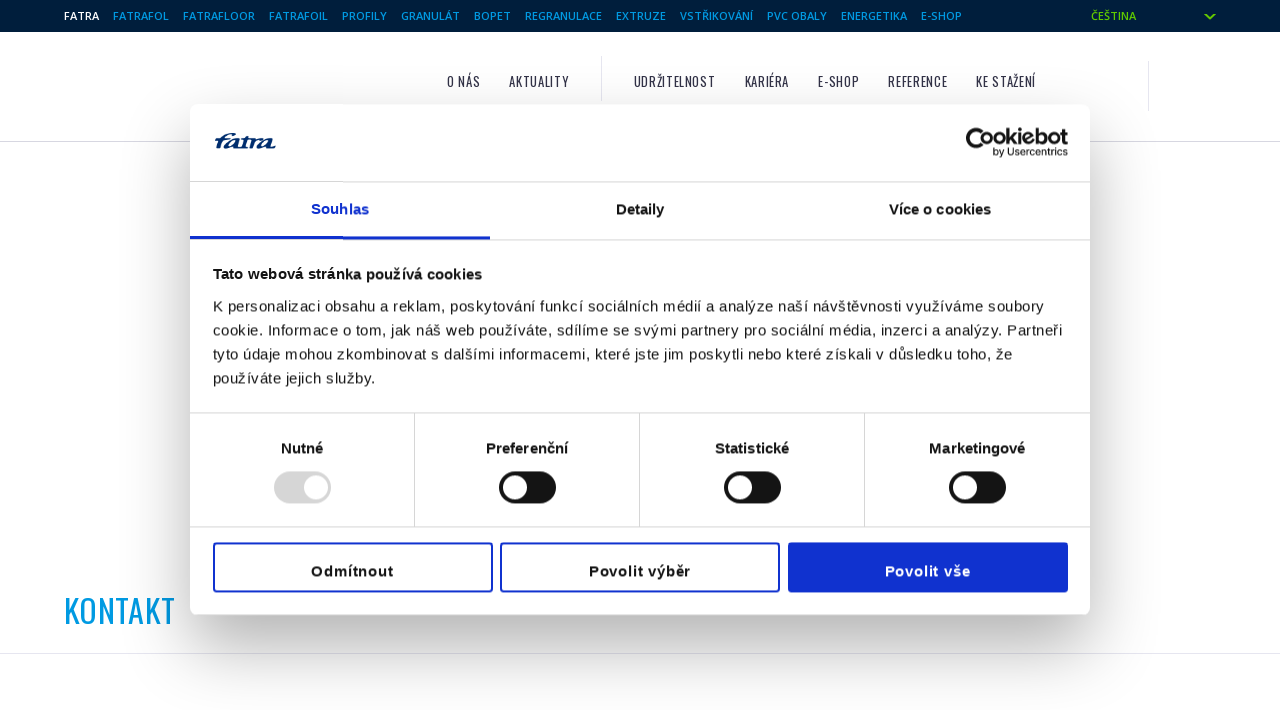

--- FILE ---
content_type: text/html; charset=UTF-8
request_url: https://www.fatra.cz/kontakt/
body_size: 12093
content:
<!-- This page is cached by the Hummingbird Performance plugin v3.18.1 - https://wordpress.org/plugins/hummingbird-performance/. --><!DOCTYPE html>
<html lang="cs-CZ">
<head>
	<meta name="p:domain_verify" content="61663345725a871f7725f5e460259031"/>
<meta charset="UTF-8">
<meta name="viewport" content="width=device-width, initial-scale=1">
<link rel="pingback" href="https://www.fatra.cz/xmlrpc.php">

<link rel="stylesheet" href="https://www.fatra.cz/wp-content/themes/fatra_dark/style.css" type="text/css" media="all">
<style>
/* Fatra website font definitions */

@import url(https://fonts.googleapis.com/css?family=Open+Sans:400,600,700,700italic,400italic,300italic&subset=latin,latin-ext,cyrillic-ext,cyrillic);


@import url(https://fonts.googleapis.com/css?family=Oswald&subset=latin,latin-ext);

.hcolor { color: #009ae2; }
.bgcolor { background-color: #009ae2; color:#fff; }
.bordercolor { border-color: #009ae2; }
.button.button-primary,
input[type="submit"].button-primary,
input[type="reset"].button-primary,
input[type="button"].button-primary {
	border-color: #009ae2;	background-color: #009ae2; }

 .button.button-primary:hover,
 button.button-primary:hover,
input[type="submit"].button-primary:hover,
input[type="reset"].button-primary:hover,
input[type="button"].button-primary:hover,
.button.button-primary:focus,
button.button-primary:focus,
input[type="submit"].button-primary:focus,
input[type="reset"].button-primary:focus,
input[type="button"].button-primary:focus {
	border-color: #0386d1;	background-color: #0386d1;}

</style>
<meta property="og:url" content="https://www.fatra.cz/kontakt/"><meta property="og:type" content="article"><meta property="og:image" content="https://www.fatra.cz/wp-content/uploads/2015/11/Fatra-Napajedla-zavod-letecky-07-wide.jpg"><script type="text/javascript" data-cookieconsent="ignore">
	window.dataLayer = window.dataLayer || [];

	function gtag() {
		dataLayer.push(arguments);
	}

	gtag("consent", "default", {
		ad_personalization: "denied",
		ad_storage: "denied",
		ad_user_data: "denied",
		analytics_storage: "denied",
		functionality_storage: "denied",
		personalization_storage: "denied",
		security_storage: "granted",
		wait_for_update: 500,
	});
	gtag("set", "ads_data_redaction", true);
	</script>
<script type="text/javascript" data-cookieconsent="ignore">
		(function (w, d, s, l, i) {
		w[l] = w[l] || [];
		w[l].push({'gtm.start': new Date().getTime(), event: 'gtm.js'});
		var f = d.getElementsByTagName(s)[0], j = d.createElement(s), dl = l !== 'dataLayer' ? '&l=' + l : '';
		j.async = true;
		j.src = 'https://www.googletagmanager.com/gtm.js?id=' + i + dl;
		f.parentNode.insertBefore(j, f);
	})(
		window,
		document,
		'script',
		'dataLayer',
		'GTM-P3NM5M'
	);
</script>
<script type="text/javascript"
		id="Cookiebot"
		src="https://consent.cookiebot.com/uc.js"
		data-implementation="wp"
		data-cbid="a38a1113-dcba-43c5-97b3-de7d59556de3"
							data-blockingmode="auto"
	></script>
<title>Kontakty | Fatra</title>
<meta name='robots' content='max-image-preview:large' />
<link rel="alternate" hreflang="cs-cz" href="https://www.fatra.cz/kontakt/" />
<link rel="alternate" hreflang="en-us" href="https://www.fatra.cz/en/contacts/" />
<link rel="alternate" hreflang="de-de" href="https://www.fatra.cz/de/kontakt/" />
<link rel="alternate" hreflang="ru-ru" href="https://www.fatra.cz/ru/contacts/" />
<link rel="alternate" hreflang="x-default" href="https://www.fatra.cz/kontakt/" />
<link rel='dns-prefetch' href='//plausible.io' />
<link rel="alternate" title="oEmbed (JSON)" type="application/json+oembed" href="https://www.fatra.cz/wp-json/oembed/1.0/embed?url=https%3A%2F%2Fwww.fatra.cz%2Fkontakt%2F" />
<link rel="alternate" title="oEmbed (XML)" type="text/xml+oembed" href="https://www.fatra.cz/wp-json/oembed/1.0/embed?url=https%3A%2F%2Fwww.fatra.cz%2Fkontakt%2F&#038;format=xml" />
		<style>
			.lazyload,
			.lazyloading {
				max-width: 100%;
			}
		</style>
		<style id='wp-img-auto-sizes-contain-inline-css' type='text/css'>
img:is([sizes=auto i],[sizes^="auto," i]){contain-intrinsic-size:3000px 1500px}
/*# sourceURL=wp-img-auto-sizes-contain-inline-css */
</style>
<link rel='stylesheet' id='wp-block-library-css' href='https://www.fatra.cz/wp-includes/css/dist/block-library/style.min.css' type='text/css' media='all' />
<style id='global-styles-inline-css' type='text/css'>
:root{--wp--preset--aspect-ratio--square: 1;--wp--preset--aspect-ratio--4-3: 4/3;--wp--preset--aspect-ratio--3-4: 3/4;--wp--preset--aspect-ratio--3-2: 3/2;--wp--preset--aspect-ratio--2-3: 2/3;--wp--preset--aspect-ratio--16-9: 16/9;--wp--preset--aspect-ratio--9-16: 9/16;--wp--preset--color--black: #000000;--wp--preset--color--cyan-bluish-gray: #abb8c3;--wp--preset--color--white: #ffffff;--wp--preset--color--pale-pink: #f78da7;--wp--preset--color--vivid-red: #cf2e2e;--wp--preset--color--luminous-vivid-orange: #ff6900;--wp--preset--color--luminous-vivid-amber: #fcb900;--wp--preset--color--light-green-cyan: #7bdcb5;--wp--preset--color--vivid-green-cyan: #00d084;--wp--preset--color--pale-cyan-blue: #8ed1fc;--wp--preset--color--vivid-cyan-blue: #0693e3;--wp--preset--color--vivid-purple: #9b51e0;--wp--preset--gradient--vivid-cyan-blue-to-vivid-purple: linear-gradient(135deg,rgb(6,147,227) 0%,rgb(155,81,224) 100%);--wp--preset--gradient--light-green-cyan-to-vivid-green-cyan: linear-gradient(135deg,rgb(122,220,180) 0%,rgb(0,208,130) 100%);--wp--preset--gradient--luminous-vivid-amber-to-luminous-vivid-orange: linear-gradient(135deg,rgb(252,185,0) 0%,rgb(255,105,0) 100%);--wp--preset--gradient--luminous-vivid-orange-to-vivid-red: linear-gradient(135deg,rgb(255,105,0) 0%,rgb(207,46,46) 100%);--wp--preset--gradient--very-light-gray-to-cyan-bluish-gray: linear-gradient(135deg,rgb(238,238,238) 0%,rgb(169,184,195) 100%);--wp--preset--gradient--cool-to-warm-spectrum: linear-gradient(135deg,rgb(74,234,220) 0%,rgb(151,120,209) 20%,rgb(207,42,186) 40%,rgb(238,44,130) 60%,rgb(251,105,98) 80%,rgb(254,248,76) 100%);--wp--preset--gradient--blush-light-purple: linear-gradient(135deg,rgb(255,206,236) 0%,rgb(152,150,240) 100%);--wp--preset--gradient--blush-bordeaux: linear-gradient(135deg,rgb(254,205,165) 0%,rgb(254,45,45) 50%,rgb(107,0,62) 100%);--wp--preset--gradient--luminous-dusk: linear-gradient(135deg,rgb(255,203,112) 0%,rgb(199,81,192) 50%,rgb(65,88,208) 100%);--wp--preset--gradient--pale-ocean: linear-gradient(135deg,rgb(255,245,203) 0%,rgb(182,227,212) 50%,rgb(51,167,181) 100%);--wp--preset--gradient--electric-grass: linear-gradient(135deg,rgb(202,248,128) 0%,rgb(113,206,126) 100%);--wp--preset--gradient--midnight: linear-gradient(135deg,rgb(2,3,129) 0%,rgb(40,116,252) 100%);--wp--preset--font-size--small: 13px;--wp--preset--font-size--medium: 20px;--wp--preset--font-size--large: 36px;--wp--preset--font-size--x-large: 42px;--wp--preset--spacing--20: 0.44rem;--wp--preset--spacing--30: 0.67rem;--wp--preset--spacing--40: 1rem;--wp--preset--spacing--50: 1.5rem;--wp--preset--spacing--60: 2.25rem;--wp--preset--spacing--70: 3.38rem;--wp--preset--spacing--80: 5.06rem;--wp--preset--shadow--natural: 6px 6px 9px rgba(0, 0, 0, 0.2);--wp--preset--shadow--deep: 12px 12px 50px rgba(0, 0, 0, 0.4);--wp--preset--shadow--sharp: 6px 6px 0px rgba(0, 0, 0, 0.2);--wp--preset--shadow--outlined: 6px 6px 0px -3px rgb(255, 255, 255), 6px 6px rgb(0, 0, 0);--wp--preset--shadow--crisp: 6px 6px 0px rgb(0, 0, 0);}:where(.is-layout-flex){gap: 0.5em;}:where(.is-layout-grid){gap: 0.5em;}body .is-layout-flex{display: flex;}.is-layout-flex{flex-wrap: wrap;align-items: center;}.is-layout-flex > :is(*, div){margin: 0;}body .is-layout-grid{display: grid;}.is-layout-grid > :is(*, div){margin: 0;}:where(.wp-block-columns.is-layout-flex){gap: 2em;}:where(.wp-block-columns.is-layout-grid){gap: 2em;}:where(.wp-block-post-template.is-layout-flex){gap: 1.25em;}:where(.wp-block-post-template.is-layout-grid){gap: 1.25em;}.has-black-color{color: var(--wp--preset--color--black) !important;}.has-cyan-bluish-gray-color{color: var(--wp--preset--color--cyan-bluish-gray) !important;}.has-white-color{color: var(--wp--preset--color--white) !important;}.has-pale-pink-color{color: var(--wp--preset--color--pale-pink) !important;}.has-vivid-red-color{color: var(--wp--preset--color--vivid-red) !important;}.has-luminous-vivid-orange-color{color: var(--wp--preset--color--luminous-vivid-orange) !important;}.has-luminous-vivid-amber-color{color: var(--wp--preset--color--luminous-vivid-amber) !important;}.has-light-green-cyan-color{color: var(--wp--preset--color--light-green-cyan) !important;}.has-vivid-green-cyan-color{color: var(--wp--preset--color--vivid-green-cyan) !important;}.has-pale-cyan-blue-color{color: var(--wp--preset--color--pale-cyan-blue) !important;}.has-vivid-cyan-blue-color{color: var(--wp--preset--color--vivid-cyan-blue) !important;}.has-vivid-purple-color{color: var(--wp--preset--color--vivid-purple) !important;}.has-black-background-color{background-color: var(--wp--preset--color--black) !important;}.has-cyan-bluish-gray-background-color{background-color: var(--wp--preset--color--cyan-bluish-gray) !important;}.has-white-background-color{background-color: var(--wp--preset--color--white) !important;}.has-pale-pink-background-color{background-color: var(--wp--preset--color--pale-pink) !important;}.has-vivid-red-background-color{background-color: var(--wp--preset--color--vivid-red) !important;}.has-luminous-vivid-orange-background-color{background-color: var(--wp--preset--color--luminous-vivid-orange) !important;}.has-luminous-vivid-amber-background-color{background-color: var(--wp--preset--color--luminous-vivid-amber) !important;}.has-light-green-cyan-background-color{background-color: var(--wp--preset--color--light-green-cyan) !important;}.has-vivid-green-cyan-background-color{background-color: var(--wp--preset--color--vivid-green-cyan) !important;}.has-pale-cyan-blue-background-color{background-color: var(--wp--preset--color--pale-cyan-blue) !important;}.has-vivid-cyan-blue-background-color{background-color: var(--wp--preset--color--vivid-cyan-blue) !important;}.has-vivid-purple-background-color{background-color: var(--wp--preset--color--vivid-purple) !important;}.has-black-border-color{border-color: var(--wp--preset--color--black) !important;}.has-cyan-bluish-gray-border-color{border-color: var(--wp--preset--color--cyan-bluish-gray) !important;}.has-white-border-color{border-color: var(--wp--preset--color--white) !important;}.has-pale-pink-border-color{border-color: var(--wp--preset--color--pale-pink) !important;}.has-vivid-red-border-color{border-color: var(--wp--preset--color--vivid-red) !important;}.has-luminous-vivid-orange-border-color{border-color: var(--wp--preset--color--luminous-vivid-orange) !important;}.has-luminous-vivid-amber-border-color{border-color: var(--wp--preset--color--luminous-vivid-amber) !important;}.has-light-green-cyan-border-color{border-color: var(--wp--preset--color--light-green-cyan) !important;}.has-vivid-green-cyan-border-color{border-color: var(--wp--preset--color--vivid-green-cyan) !important;}.has-pale-cyan-blue-border-color{border-color: var(--wp--preset--color--pale-cyan-blue) !important;}.has-vivid-cyan-blue-border-color{border-color: var(--wp--preset--color--vivid-cyan-blue) !important;}.has-vivid-purple-border-color{border-color: var(--wp--preset--color--vivid-purple) !important;}.has-vivid-cyan-blue-to-vivid-purple-gradient-background{background: var(--wp--preset--gradient--vivid-cyan-blue-to-vivid-purple) !important;}.has-light-green-cyan-to-vivid-green-cyan-gradient-background{background: var(--wp--preset--gradient--light-green-cyan-to-vivid-green-cyan) !important;}.has-luminous-vivid-amber-to-luminous-vivid-orange-gradient-background{background: var(--wp--preset--gradient--luminous-vivid-amber-to-luminous-vivid-orange) !important;}.has-luminous-vivid-orange-to-vivid-red-gradient-background{background: var(--wp--preset--gradient--luminous-vivid-orange-to-vivid-red) !important;}.has-very-light-gray-to-cyan-bluish-gray-gradient-background{background: var(--wp--preset--gradient--very-light-gray-to-cyan-bluish-gray) !important;}.has-cool-to-warm-spectrum-gradient-background{background: var(--wp--preset--gradient--cool-to-warm-spectrum) !important;}.has-blush-light-purple-gradient-background{background: var(--wp--preset--gradient--blush-light-purple) !important;}.has-blush-bordeaux-gradient-background{background: var(--wp--preset--gradient--blush-bordeaux) !important;}.has-luminous-dusk-gradient-background{background: var(--wp--preset--gradient--luminous-dusk) !important;}.has-pale-ocean-gradient-background{background: var(--wp--preset--gradient--pale-ocean) !important;}.has-electric-grass-gradient-background{background: var(--wp--preset--gradient--electric-grass) !important;}.has-midnight-gradient-background{background: var(--wp--preset--gradient--midnight) !important;}.has-small-font-size{font-size: var(--wp--preset--font-size--small) !important;}.has-medium-font-size{font-size: var(--wp--preset--font-size--medium) !important;}.has-large-font-size{font-size: var(--wp--preset--font-size--large) !important;}.has-x-large-font-size{font-size: var(--wp--preset--font-size--x-large) !important;}
/*# sourceURL=global-styles-inline-css */
</style>

<style id='classic-theme-styles-inline-css' type='text/css'>
/*! This file is auto-generated */
.wp-block-button__link{color:#fff;background-color:#32373c;border-radius:9999px;box-shadow:none;text-decoration:none;padding:calc(.667em + 2px) calc(1.333em + 2px);font-size:1.125em}.wp-block-file__button{background:#32373c;color:#fff;text-decoration:none}
/*# sourceURL=/wp-includes/css/classic-themes.min.css */
</style>
<link rel='stylesheet' id='wp-components-css' href='https://www.fatra.cz/wp-includes/css/dist/components/style.min.css' type='text/css' media='all' />
<link rel='stylesheet' id='wp-preferences-css' href='https://www.fatra.cz/wp-includes/css/dist/preferences/style.min.css' type='text/css' media='all' />
<link rel='stylesheet' id='wp-block-editor-css' href='https://www.fatra.cz/wp-includes/css/dist/block-editor/style.min.css' type='text/css' media='all' />
<link rel='stylesheet' id='wp-reusable-blocks-css' href='https://www.fatra.cz/wp-includes/css/dist/reusable-blocks/style.min.css' type='text/css' media='all' />
<link rel='stylesheet' id='wp-patterns-css' href='https://www.fatra.cz/wp-includes/css/dist/patterns/style.min.css' type='text/css' media='all' />
<link rel='stylesheet' id='wp-editor-css' href='https://www.fatra.cz/wp-includes/css/dist/editor/style.min.css' type='text/css' media='all' />
<link rel='stylesheet' id='ftr_product_block-cgb-style-css-css' href='https://www.fatra.cz/wp-content/uploads/hummingbird-assets/2992d9f3d17a867e5f7ca74ac7b004fb.css' type='text/css' media='all' />
<link rel='stylesheet' id='ftr-scroll-top-css-css' href='https://www.fatra.cz/wp-content/uploads/hummingbird-assets/07cd7c585ac4ac3c8f55ab449b139ece.css' type='text/css' media='all' />
<link rel='stylesheet' id='wpml-legacy-horizontal-list-0-css' href='https://www.fatra.cz/wp-content/plugins/sitepress-multilingual-cms/templates/language-switchers/legacy-list-horizontal/style.min.css' type='text/css' media='all' />
<style id='wpml-legacy-horizontal-list-0-inline-css' type='text/css'>
.wpml-ls-statics-footer{background-color:#ffffff;}.wpml-ls-statics-footer, .wpml-ls-statics-footer .wpml-ls-sub-menu, .wpml-ls-statics-footer a {border-color:#cdcdcd;}.wpml-ls-statics-footer a, .wpml-ls-statics-footer .wpml-ls-sub-menu a, .wpml-ls-statics-footer .wpml-ls-sub-menu a:link, .wpml-ls-statics-footer li:not(.wpml-ls-current-language) .wpml-ls-link, .wpml-ls-statics-footer li:not(.wpml-ls-current-language) .wpml-ls-link:link {color:#444444;background-color:#ffffff;}.wpml-ls-statics-footer .wpml-ls-sub-menu a:hover,.wpml-ls-statics-footer .wpml-ls-sub-menu a:focus, .wpml-ls-statics-footer .wpml-ls-sub-menu a:link:hover, .wpml-ls-statics-footer .wpml-ls-sub-menu a:link:focus {color:#000000;background-color:#eeeeee;}.wpml-ls-statics-footer .wpml-ls-current-language > a {color:#444444;background-color:#ffffff;}.wpml-ls-statics-footer .wpml-ls-current-language:hover>a, .wpml-ls-statics-footer .wpml-ls-current-language>a:focus {color:#000000;background-color:#eeeeee;}
.wpml-ls-statics-shortcode_actions{background-color:#ffffff;}.wpml-ls-statics-shortcode_actions, .wpml-ls-statics-shortcode_actions .wpml-ls-sub-menu, .wpml-ls-statics-shortcode_actions a {border-color:#cdcdcd;}.wpml-ls-statics-shortcode_actions a, .wpml-ls-statics-shortcode_actions .wpml-ls-sub-menu a, .wpml-ls-statics-shortcode_actions .wpml-ls-sub-menu a:link, .wpml-ls-statics-shortcode_actions li:not(.wpml-ls-current-language) .wpml-ls-link, .wpml-ls-statics-shortcode_actions li:not(.wpml-ls-current-language) .wpml-ls-link:link {color:#444444;background-color:#ffffff;}.wpml-ls-statics-shortcode_actions .wpml-ls-sub-menu a:hover,.wpml-ls-statics-shortcode_actions .wpml-ls-sub-menu a:focus, .wpml-ls-statics-shortcode_actions .wpml-ls-sub-menu a:link:hover, .wpml-ls-statics-shortcode_actions .wpml-ls-sub-menu a:link:focus {color:#000000;background-color:#eeeeee;}.wpml-ls-statics-shortcode_actions .wpml-ls-current-language > a {color:#444444;background-color:#ffffff;}.wpml-ls-statics-shortcode_actions .wpml-ls-current-language:hover>a, .wpml-ls-statics-shortcode_actions .wpml-ls-current-language>a:focus {color:#000000;background-color:#eeeeee;}
/*# sourceURL=wpml-legacy-horizontal-list-0-inline-css */
</style>
<link rel='stylesheet' id='print-css' href='https://www.fatra.cz/wp-content/uploads/hummingbird-assets/cb371e273546654448e72ee341841651.css' type='text/css' media='print' />
<link rel='stylesheet' id='theme-css' href='https://www.fatra.cz/wp-content/uploads/hummingbird-assets/542ec738d5c78ca81015fa6b58d8c01a.css' type='text/css' media='all' />
<link rel='stylesheet' id='magnific-popup-css' href='https://www.fatra.cz/wp-content/uploads/hummingbird-assets/a695b2fe94753db8b7a2bf8d2e3f55d0.css' type='text/css' media='all' />
<script type="text/javascript" src="https://www.fatra.cz/wp-includes/js/jquery/jquery.min.js" id="jquery-core-js"></script>
<script type="text/javascript" src="https://www.fatra.cz/wp-includes/js/jquery/jquery-migrate.min.js" id="jquery-migrate-js"></script>
<script type="text/javascript" src="https://www.fatra.cz/wp-content/uploads/hummingbird-assets/a15f3f219f5f94a328880a6310aec872.js" id="ftr-scroll-top-js-js"></script>
<script type="text/javascript" defer data-domain='fatra.cz' data-api='https://plausible.io/api/event' data-cfasync='false' src="https://plausible.io/js/plausible.outbound-links.js" id="plausible-analytics-js"></script>
<script type="text/javascript" id="plausible-analytics-js-after">
/* <![CDATA[ */
window.plausible = window.plausible || function() { (window.plausible.q = window.plausible.q || []).push(arguments) }
//# sourceURL=plausible-analytics-js-after
/* ]]> */
</script>
<link rel="https://api.w.org/" href="https://www.fatra.cz/wp-json/" /><link rel="alternate" title="JSON" type="application/json" href="https://www.fatra.cz/wp-json/wp/v2/pages/642" /><link rel='shortlink' href='https://www.fatra.cz/?p=642' />
<meta name="generator" content="WPML ver:4.8.6 stt:9,1,3,47;" />
<meta name="description" content="Kontaktní údaje společnosti Fatra, a.s., závod Napajedla a závod Chropyně. Potřebujete rychle poradit? Volejte na tel.: +420 577 501 111."><meta property="og:description" content="Kontaktní údaje společnosti Fatra, a.s., závod Napajedla a závod Chropyně. Potřebujete rychle poradit? Volejte na tel.: +420 577 501 111."><meta property="og:title" content="Kontakty | Fatra"><link rel="canonical" href="https://www.fatra.cz/kontakt/">
		<script>
			document.documentElement.className = document.documentElement.className.replace('no-js', 'js');
		</script>
				<style>
			.no-js img.lazyload {
				display: none;
			}

			figure.wp-block-image img.lazyloading {
				min-width: 150px;
			}

			.lazyload,
			.lazyloading {
				--smush-placeholder-width: 100px;
				--smush-placeholder-aspect-ratio: 1/1;
				width: var(--smush-image-width, var(--smush-placeholder-width)) !important;
				aspect-ratio: var(--smush-image-aspect-ratio, var(--smush-placeholder-aspect-ratio)) !important;
			}

						.lazyload, .lazyloading {
				opacity: 0;
			}

			.lazyloaded {
				opacity: 1;
				transition: opacity 400ms;
				transition-delay: 0ms;
			}

					</style>
		<script type="text/javascript">var more_imgs = "Zobrazit více obrázků";
var less_imgs = "Zobrazit méně obrázků";</script><link rel="apple-touch-icon" sizes="57x57" href="/apple-touch-icon-57x57.png">
<link rel="apple-touch-icon" sizes="60x60" href="/apple-touch-icon-60x60.png">
<link rel="apple-touch-icon" sizes="72x72" href="/apple-touch-icon-72x72.png">
<link rel="apple-touch-icon" sizes="76x76" href="/apple-touch-icon-76x76.png">
<link rel="icon" type="image/png" href="/favicon-32x32.png" sizes="32x32">
<link rel="icon" type="image/png" href="/favicon-96x96.png" sizes="96x96">
<link rel="icon" type="image/png" href="/favicon-16x16.png" sizes="16x16">
<link rel="manifest" href="/manifest.json">
<meta name="msapplication-TileColor" content="#da532c">
<meta name="theme-color" content="#ffffff">
<script type="text/javascript"><meta name="p:domain_verify" content="61663345725a871f7725f5e460259031"/></script></head>

<body class="wp-singular page-template-default page page-id-642 wp-theme-fatra wp-child-theme-fatra_dark">
<div id="topbar_menu" class="topstripe mobile_hide">
<div class="container">
<div class="topbar_menu"><ul id="menu-vrchni-menu" class="topbar_menu"><li id="menu-item-13609" class="menu-item menu-item-type-custom menu-item-object-custom menu-item-13609"><a href="/">Fatra</a></li>
<li id="menu-item-198" class="menu-item menu-item-type-custom menu-item-object-custom menu-item-198"><a href="https://www.fatrafol.cz/">Fatrafol</a></li>
<li id="menu-item-197" class="menu-item menu-item-type-custom menu-item-object-custom menu-item-197"><a href="https://www.fatrafloor.cz/">Fatrafloor</a></li>
<li id="menu-item-623" class="menu-item menu-item-type-custom menu-item-object-custom menu-item-623"><a href="https://www.folie-pvc.cz/">Fatrafoil</a></li>
<li id="menu-item-199" class="menu-item menu-item-type-custom menu-item-object-custom menu-item-199"><a href="https://www.fatra-profily.cz/">Profily</a></li>
<li id="menu-item-23393" class="menu-item menu-item-type-custom menu-item-object-custom menu-item-23393"><a href="https://pvc-granulat.cz">Granulát</a></li>
<li id="menu-item-23387" class="menu-item menu-item-type-custom menu-item-object-custom menu-item-23387"><a href="https://tenolan.cz">BOPET</a></li>
<li id="menu-item-23392" class="menu-item menu-item-type-custom menu-item-object-custom menu-item-23392"><a href="https://fatra-regranulace.cz">Regranulace</a></li>
<li id="menu-item-23390" class="menu-item menu-item-type-custom menu-item-object-custom menu-item-23390"><a href="https://fatra-extruze.cz">Extruze</a></li>
<li id="menu-item-23391" class="menu-item menu-item-type-custom menu-item-object-custom menu-item-23391"><a href="https://fatra-vstrikovani.cz">Vstřikování</a></li>
<li id="menu-item-23389" class="menu-item menu-item-type-custom menu-item-object-custom menu-item-23389"><a href="https://pvcobaly.cz">PVC obaly</a></li>
<li id="menu-item-19484" class="menu-item menu-item-type-custom menu-item-object-custom menu-item-19484"><a href="https://www.fatra-energetika.cz/">Energetika</a></li>
<li id="menu-item-27134" class="menu-item menu-item-type-custom menu-item-object-custom menu-item-27134"><a href="https://www.efatra.cz/">E-shop</a></li>
</ul></div><ul id="language_list" class="simpleselect"><li class="categories">Čeština<ul><li><a href="https://www.fatra.cz/en/contacts/" class="langlink">English</a></li><li><a href="https://www.fatra.cz/de/kontakt/" class="langlink">Deutsch</a></li><li><a href="https://www.fatra.cz/ru/contacts/" class="langlink">Русский</a></li></ul></li><ul></div>
</div>
<div class="topbar" id="topbar">
<div class="container">
	<div class="row">
	<a href="https://www.fatra.cz" id="logo" class="three columns"><img data-src="https://www.fatra.cz/wp-content/themes/fatra_dark/assets/logo.gif" alt="Logo" class="logo lazyload" alt="Fatra" src="[data-uri]" style="--smush-placeholder-width: 95px; --smush-placeholder-aspect-ratio: 95/33;"></a>
	<div class="nine columns">
		<div class="toprow" role="navigation">
		<a href="#" id="menu_toggle" class="toggle">
			<svg class="list_icon hcolor" viewBox="0 0 50 50">
			<use xlink:href="#icon-menu" />
			</svg><span class="screenreader">Menu</span>
		</a>
		<a href="#" id="search_toggle" class="toggle">
			<svg class="list_icon hcolor" viewBox="0 0 50 50">
			<use xlink:href="#icon-search" />
		</svg><span class="screenreader">Vyhledávání</span>
		</a>
		<div id="primarybar_menu" class="primarybar_menu mobile_hide"><ul id="menu-headerbar_cs" class="primarybar_menu"><li id="menu-item-403" class="menu-item menu-item-type-post_type menu-item-object-page menu-item-403"><a href="https://www.fatra.cz/o-nas/profil-spolecnosti/">O nás</a></li>
<li id="menu-item-20864" class="menu-item menu-item-type-post_type menu-item-object-page menu-item-20864"><a href="https://www.fatra.cz/aktuality/">Aktuality</a></li>
<li id="menu-item-37444" class="menu-item menu-item-type-post_type menu-item-object-page menu-item-37444"><a href="https://www.fatra.cz/zalezi-nam-na-svete-kolem-nas/">Udržitelnost</a></li>
<li id="menu-item-32801" class="menu-item menu-item-type-custom menu-item-object-custom menu-item-32801"><a href="https://fatra.jobs.cz/">Kariéra</a></li>
<li id="menu-item-23037" class="menu-item menu-item-type-custom menu-item-object-custom menu-item-23037"><a href="http://www.efatra.cz/">E-SHOP</a></li>
<li id="menu-item-21196" class="menu-item menu-item-type-post_type menu-item-object-page menu-item-21196"><a href="https://www.fatra.cz/reference/">Reference</a></li>
<li id="menu-item-167" class="menu-item menu-item-type-post_type menu-item-object-page menu-item-167"><a href="https://www.fatra.cz/ke-stazeni/">Ke stažení</a></li>
<li id="menu-item-11991" class="menu-item menu-item-type-post_type menu-item-object-page current-menu-item page_item page-item-642 current_page_item menu-item-11991"><a href="https://www.fatra.cz/kontakt/" aria-current="page">Kontakt</a></li>
</ul></div>		</div>
	</div><!-- nine columns -->
	</div><!-- row -->

</div><!-- container -->
</div><!-- topbar -->
<div id="topbar_secondary" class="topbar_secondary"><div class="container"><div class="children_products_block children_of_102"><ul class="children_product_list"><li class="page_item page-item-204"><a href="https://www.fatra.cz/produkty/vinylove-podlahove-krytiny/pvc-podlahy/">PVC podlahy</a></li>
<li class="page_item page-item-206"><a href="https://www.fatra.cz/produkty/vinylove-podlahove-krytiny/vinylove-dilce/">Vinylové dílce</a></li>
<li class="page_item page-item-257"><a href="https://www.fatra.cz/produkty/vinylove-podlahove-krytiny/plovouci-vinylove-podlahy/">Plovoucí vinylové podlahy</a></li>
<li class="page_item page-item-259"><a href="https://www.fatra.cz/produkty/vinylove-podlahove-krytiny/obklad-sten/">Obklad stěn</a></li>
<li class="page_item page-item-261"><a href="https://www.fatra.cz/produkty/vinylove-podlahove-krytiny/doplnky/">Doplňky</a></li>
</ul></div><div class="children_products_block children_of_184"><ul class="children_product_list"><li class="page_item page-item-263"><a href="https://www.fatra.cz/produkty/hydroizolacni-systemy-fatrafol/izolace-strechy/">Střešní hydroizolační systém</a></li>
<li class="page_item page-item-265"><a href="https://www.fatra.cz/produkty/hydroizolacni-systemy-fatrafol/zemni-hydroizolacni-system/">Zemní hydroizolační systém</a></li>
<li class="page_item page-item-267"><a href="https://www.fatra.cz/produkty/hydroizolacni-systemy-fatrafol/system-pro-izolaci-jezirek-a-vodnich-ploch/">Systém pro izolaci jezírek a vodních ploch</a></li>
<li class="page_item page-item-269"><a href="https://www.fatra.cz/produkty/hydroizolacni-systemy-fatrafol/doplnky/">Doplňky</a></li>
</ul></div><div class="children_products_block children_of_202"><ul class="children_product_list"><li class="page_item page-item-272"><a href="https://www.fatra.cz/produkty/technicke-folie-mekcene-pvc-folie/transparentni-folie/">Transparentní fólie</a></li>
<li class="page_item page-item-274"><a href="https://www.fatra.cz/produkty/technicke-folie-mekcene-pvc-folie/barevne-folie/">Barevné fólie</a></li>
<li class="page_item page-item-276"><a href="https://www.fatra.cz/produkty/technicke-folie-mekcene-pvc-folie/specialni-folie/">Speciální fólie</a></li>
<li class="page_item page-item-278"><a href="https://www.fatra.cz/produkty/technicke-folie-mekcene-pvc-folie/rezane-folie/">Řezané fólie</a></li>
<li class="page_item page-item-280"><a href="https://www.fatra.cz/produkty/technicke-folie-mekcene-pvc-folie/potistene-folie/">Potištěné fólie</a></li>
</ul></div><div class="children_products_block children_of_237"><ul class="children_product_list"><li class="page_item page-item-8873"><a href="https://www.fatra.cz/produkty/pvc-granulat/novodur-nemekcene-pvc/">NOVODUR &#8211; neměkčené PVC</a></li>
<li class="page_item page-item-282"><a href="https://www.fatra.cz/produkty/pvc-granulat/novoplast-mekcene-pvc/">NOVOPLAST &#8211; měkčené PVC</a></li>
<li class="page_item page-item-23328"><a href="https://www.fatra.cz/produkty/pvc-granulat/transparent-cire-pvc/">TRANSPARENT &#8211; čiré PVC</a></li>
</ul></div><div class="children_products_block children_of_239"><ul class="children_product_list"><li class="page_item page-item-9718"><a href="https://www.fatra.cz/produkty/plastove-profily/katalog-vsech-profilu/">Katalog všech profilů</a></li>
<li class="page_item page-item-29680"><a href="https://www.fatra.cz/produkty/plastove-profily/hadice/">Hadice</a></li>
<li class="page_item page-item-29683"><a href="https://www.fatra.cz/produkty/plastove-profily/trubicky/">Trubičky</a></li>
<li class="page_item page-item-284"><a href="https://www.fatra.cz/produkty/plastove-profily/plastova-madla/">Plastová madla</a></li>
<li class="page_item page-item-9720"><a href="https://www.fatra.cz/produkty/plastove-profily/podlahove-doplnky/">Podlahové profily</a></li>
<li class="page_item page-item-286"><a href="https://www.fatra.cz/produkty/plastove-profily/tenisove-lajny/">Tenisové lajny</a></li>
</ul></div><div class="children_products_block children_of_241"><ul class="children_product_list"><li class="page_item page-item-288"><a href="https://www.fatra.cz/produkty/hracky-a-dalsi-svarovane-vyrobky/nafukovaci-hracky/">Nafukovací hračky</a></li>
<li class="page_item page-item-297"><a href="https://www.fatra.cz/produkty/hracky-a-dalsi-svarovane-vyrobky/nafukovaci-reklamni-predmety/">Nafukovací reklamní předměty</a></li>
<li class="page_item page-item-9735"><a href="https://www.fatra.cz/produkty/hracky-a-dalsi-svarovane-vyrobky/nafukovaci-limce/">Nafukovací límce</a></li>
<li class="page_item page-item-299"><a href="https://www.fatra.cz/produkty/hracky-a-dalsi-svarovane-vyrobky/lozni-vlozky-a-vyseky-pleny/">Ložní vložky a výseky (pleny)</a></li>
<li class="page_item page-item-23540"><a href="https://www.fatra.cz/produkty/hracky-a-dalsi-svarovane-vyrobky/podlozka-pro-psy/">Podložka pro psy</a></li>
<li class="page_item page-item-301"><a href="https://www.fatra.cz/produkty/hracky-a-dalsi-svarovane-vyrobky/vyrobky-na-zakazku/">Výrobky na zakázku</a></li>
</ul></div><div class="children_products_block children_of_245"><ul class="children_product_list"><li class="page_item page-item-309"><a href="https://www.fatra.cz/produkty/bopet-folie-a-laminaty/bo-pet-folie/">BOPET fólie</a></li>
<li class="page_item page-item-315"><a href="https://www.fatra.cz/produkty/bopet-folie-a-laminaty/vicevrstve-laminovane-folie/">Vícevrstvé laminované fólie</a></li>
</ul></div><div class="children_products_block children_of_247"><ul class="children_product_list"><li class="page_item page-item-321"><a href="https://www.fatra.cz/produkty/folie-a-desky-z-pe-a-evac/folie-a-desky-z-pe/">Fólie a desky z&nbsp;PE</a></li>
<li class="page_item page-item-327"><a href="https://www.fatra.cz/produkty/folie-a-desky-z-pe-a-evac/vystrazne-folie/">Výstražné fólie</a></li>
<li class="page_item page-item-329"><a href="https://www.fatra.cz/produkty/folie-a-desky-z-pe-a-evac/protiskluzove-folie-z-eva/">Protiskluzové fólie z&nbsp;EVAC</a></li>
<li class="page_item page-item-331"><a href="https://www.fatra.cz/produkty/folie-a-desky-z-pe-a-evac/ochranne-desky/">Ochranné desky</a></li>
</ul></div><div class="children_products_block children_of_333"><ul class="children_product_list"><li class="page_item page-item-335"><a href="https://www.fatra.cz/produkty/vstrikovane-vyrobky-vstrikovani-plastu/plastove-dlazdice/">Plastové dlaždice</a></li>
<li class="page_item page-item-337"><a href="https://www.fatra.cz/produkty/vstrikovane-vyrobky-vstrikovani-plastu/ochranna-plastova-cela/">Ochranná plastová čela</a></li>
<li class="page_item page-item-339"><a href="https://www.fatra.cz/produkty/vstrikovane-vyrobky-vstrikovani-plastu/plastova-prepravka/">Plastová přepravka</a></li>
</ul></div><div class="children_products_block children_of_341"><ul class="children_product_list"><li class="page_item page-item-343"><a href="https://www.fatra.cz/produkty/tvarovane-vyrobky/tvarovane-obaly/">Tvarované obaly</a></li>
</ul></div><div class="children_products_block children_of_353"><ul class="children_product_list"><li class="page_item page-item-356"><a href="https://www.fatra.cz/produkty/regranulat-recyklace/recyklace/">Recyklace</a></li>
<li class="page_item page-item-358"><a href="https://www.fatra.cz/produkty/regranulat-recyklace/regranulat/">Regranulát</a></li>
</ul></div><div class="children_products_block children_of_367"><ul class="children_product_list"></ul></div><span class="close">
<svg class="list_icon hcolor" viewBox="0 0 32 32">
<use xlink:href="#icon-close" />
</svg><span class="screenreader">Zavřít</span>
</span></div></div><!-- #topbar_secondary --><div id="hamburger_menu"><div class="container"><div class="row"><div id="hamburger"><div id="hamburger-1" class="active"><ul class="hamburger_menu products_1"><li class="page_item page-item-102 page_item_has_children"><a href="https://www.fatra.cz/produkty/vinylove-podlahove-krytiny/">Vinylové podlahy FATRAFLOOR</a></li>
<li class="page_item page-item-184 page_item_has_children"><a href="https://www.fatra.cz/produkty/hydroizolacni-systemy-fatrafol/">Hydroizolační systémy FATRAFOL</a></li>
<li class="page_item page-item-202 page_item_has_children"><a href="https://www.fatra.cz/produkty/technicke-folie-mekcene-pvc-folie/">Technické fólie / Měkčené PVC fólie</a></li>
<li class="page_item page-item-237 page_item_has_children"><a href="https://www.fatra.cz/produkty/pvc-granulat/">PVC granulát</a></li>
<li class="page_item page-item-239 page_item_has_children"><a href="https://www.fatra.cz/produkty/plastove-profily/">Plastové profily</a></li>
<li class="page_item page-item-241 page_item_has_children"><a href="https://www.fatra.cz/produkty/hracky-a-dalsi-svarovane-vyrobky/">Hračky a další svařované výrobky</a></li>
<li class="page_item page-item-245 page_item_has_children"><a href="https://www.fatra.cz/produkty/bopet-folie-a-laminaty/">BO PET fólie a lamináty</a></li>
<li class="page_item page-item-247 page_item_has_children"><a href="https://www.fatra.cz/produkty/folie-a-desky-z-pe-a-evac/">Fólie a desky z&nbsp;PE a EVAC</a></li>
<li class="page_item page-item-333 page_item_has_children"><a href="https://www.fatra.cz/produkty/vstrikovane-vyrobky-vstrikovani-plastu/">Vstřikované výrobky, vstřikování plastů</a></li>
<li class="page_item page-item-341 page_item_has_children"><a href="https://www.fatra.cz/produkty/tvarovane-vyrobky/">Tvarované výrobky</a></li>
<li class="page_item page-item-353 page_item_has_children"><a href="https://www.fatra.cz/produkty/regranulat-recyklace/">Regranulát, recyklace</a></li>
<li class="page_item page-item-367"><a href="https://www.fatra.cz/produkty/energetika-chropyne/">Energetika</a></li>
</ul></div><!-- #hamburger --><div id="hamburger-2" class="hamburger_menu_section"><span id="hamburger-level-up">&larr;&nbsp;Zpět</span><div class="hamburger_menu products_2"><div class="children_products_block children_of_102"><strong class="product-list-level-2"><a href="https://www.fatra.cz/produkty/vinylove-podlahove-krytiny/">Vinylové podlahy FATRAFLOOR</a></strong><ul class="children_product_list"><li class="page_item page-item-204"><a href="https://www.fatra.cz/produkty/vinylove-podlahove-krytiny/pvc-podlahy/">PVC podlahy</a></li>
<li class="page_item page-item-206"><a href="https://www.fatra.cz/produkty/vinylove-podlahove-krytiny/vinylove-dilce/">Vinylové dílce</a></li>
<li class="page_item page-item-257"><a href="https://www.fatra.cz/produkty/vinylove-podlahove-krytiny/plovouci-vinylove-podlahy/">Plovoucí vinylové podlahy</a></li>
<li class="page_item page-item-259"><a href="https://www.fatra.cz/produkty/vinylove-podlahove-krytiny/obklad-sten/">Obklad stěn</a></li>
<li class="page_item page-item-261"><a href="https://www.fatra.cz/produkty/vinylove-podlahove-krytiny/doplnky/">Doplňky</a></li>
</ul></div><div class="children_products_block children_of_184"><strong class="product-list-level-2"><a href="https://www.fatra.cz/produkty/hydroizolacni-systemy-fatrafol/">Hydroizolační systémy FATRAFOL</a></strong><ul class="children_product_list"><li class="page_item page-item-263"><a href="https://www.fatra.cz/produkty/hydroizolacni-systemy-fatrafol/izolace-strechy/">Střešní hydroizolační systém</a></li>
<li class="page_item page-item-265"><a href="https://www.fatra.cz/produkty/hydroizolacni-systemy-fatrafol/zemni-hydroizolacni-system/">Zemní hydroizolační systém</a></li>
<li class="page_item page-item-267"><a href="https://www.fatra.cz/produkty/hydroizolacni-systemy-fatrafol/system-pro-izolaci-jezirek-a-vodnich-ploch/">Systém pro izolaci jezírek a vodních ploch</a></li>
<li class="page_item page-item-269"><a href="https://www.fatra.cz/produkty/hydroizolacni-systemy-fatrafol/doplnky/">Doplňky</a></li>
</ul></div><div class="children_products_block children_of_202"><strong class="product-list-level-2"><a href="https://www.fatra.cz/produkty/technicke-folie-mekcene-pvc-folie/">Technické fólie / Měkčené PVC fólie</a></strong><ul class="children_product_list"><li class="page_item page-item-272"><a href="https://www.fatra.cz/produkty/technicke-folie-mekcene-pvc-folie/transparentni-folie/">Transparentní fólie</a></li>
<li class="page_item page-item-274"><a href="https://www.fatra.cz/produkty/technicke-folie-mekcene-pvc-folie/barevne-folie/">Barevné fólie</a></li>
<li class="page_item page-item-276"><a href="https://www.fatra.cz/produkty/technicke-folie-mekcene-pvc-folie/specialni-folie/">Speciální fólie</a></li>
<li class="page_item page-item-278"><a href="https://www.fatra.cz/produkty/technicke-folie-mekcene-pvc-folie/rezane-folie/">Řezané fólie</a></li>
<li class="page_item page-item-280"><a href="https://www.fatra.cz/produkty/technicke-folie-mekcene-pvc-folie/potistene-folie/">Potištěné fólie</a></li>
</ul></div><div class="children_products_block children_of_237"><strong class="product-list-level-2"><a href="https://www.fatra.cz/produkty/pvc-granulat/">PVC granulát</a></strong><ul class="children_product_list"><li class="page_item page-item-8873"><a href="https://www.fatra.cz/produkty/pvc-granulat/novodur-nemekcene-pvc/">NOVODUR &#8211; neměkčené PVC</a></li>
<li class="page_item page-item-282"><a href="https://www.fatra.cz/produkty/pvc-granulat/novoplast-mekcene-pvc/">NOVOPLAST &#8211; měkčené PVC</a></li>
<li class="page_item page-item-23328"><a href="https://www.fatra.cz/produkty/pvc-granulat/transparent-cire-pvc/">TRANSPARENT &#8211; čiré PVC</a></li>
</ul></div><div class="children_products_block children_of_239"><strong class="product-list-level-2"><a href="https://www.fatra.cz/produkty/plastove-profily/">Plastové profily</a></strong><ul class="children_product_list"><li class="page_item page-item-9718"><a href="https://www.fatra.cz/produkty/plastove-profily/katalog-vsech-profilu/">Katalog všech profilů</a></li>
<li class="page_item page-item-29680"><a href="https://www.fatra.cz/produkty/plastove-profily/hadice/">Hadice</a></li>
<li class="page_item page-item-29683"><a href="https://www.fatra.cz/produkty/plastove-profily/trubicky/">Trubičky</a></li>
<li class="page_item page-item-284"><a href="https://www.fatra.cz/produkty/plastove-profily/plastova-madla/">Plastová madla</a></li>
<li class="page_item page-item-9720"><a href="https://www.fatra.cz/produkty/plastove-profily/podlahove-doplnky/">Podlahové profily</a></li>
<li class="page_item page-item-286"><a href="https://www.fatra.cz/produkty/plastove-profily/tenisove-lajny/">Tenisové lajny</a></li>
</ul></div><div class="children_products_block children_of_241"><strong class="product-list-level-2"><a href="https://www.fatra.cz/produkty/hracky-a-dalsi-svarovane-vyrobky/">Hračky a další svařované výrobky</a></strong><ul class="children_product_list"><li class="page_item page-item-288"><a href="https://www.fatra.cz/produkty/hracky-a-dalsi-svarovane-vyrobky/nafukovaci-hracky/">Nafukovací hračky</a></li>
<li class="page_item page-item-297"><a href="https://www.fatra.cz/produkty/hracky-a-dalsi-svarovane-vyrobky/nafukovaci-reklamni-predmety/">Nafukovací reklamní předměty</a></li>
<li class="page_item page-item-9735"><a href="https://www.fatra.cz/produkty/hracky-a-dalsi-svarovane-vyrobky/nafukovaci-limce/">Nafukovací límce</a></li>
<li class="page_item page-item-299"><a href="https://www.fatra.cz/produkty/hracky-a-dalsi-svarovane-vyrobky/lozni-vlozky-a-vyseky-pleny/">Ložní vložky a výseky (pleny)</a></li>
<li class="page_item page-item-23540"><a href="https://www.fatra.cz/produkty/hracky-a-dalsi-svarovane-vyrobky/podlozka-pro-psy/">Podložka pro psy</a></li>
<li class="page_item page-item-301"><a href="https://www.fatra.cz/produkty/hracky-a-dalsi-svarovane-vyrobky/vyrobky-na-zakazku/">Výrobky na zakázku</a></li>
</ul></div><div class="children_products_block children_of_245"><strong class="product-list-level-2"><a href="https://www.fatra.cz/produkty/bopet-folie-a-laminaty/">BO PET fólie a lamináty</a></strong><ul class="children_product_list"><li class="page_item page-item-309"><a href="https://www.fatra.cz/produkty/bopet-folie-a-laminaty/bo-pet-folie/">BOPET fólie</a></li>
<li class="page_item page-item-315"><a href="https://www.fatra.cz/produkty/bopet-folie-a-laminaty/vicevrstve-laminovane-folie/">Vícevrstvé laminované fólie</a></li>
</ul></div><div class="children_products_block children_of_247"><strong class="product-list-level-2"><a href="https://www.fatra.cz/produkty/folie-a-desky-z-pe-a-evac/">Fólie a desky z PE a EVAC</a></strong><ul class="children_product_list"><li class="page_item page-item-321"><a href="https://www.fatra.cz/produkty/folie-a-desky-z-pe-a-evac/folie-a-desky-z-pe/">Fólie a desky z&nbsp;PE</a></li>
<li class="page_item page-item-327"><a href="https://www.fatra.cz/produkty/folie-a-desky-z-pe-a-evac/vystrazne-folie/">Výstražné fólie</a></li>
<li class="page_item page-item-329"><a href="https://www.fatra.cz/produkty/folie-a-desky-z-pe-a-evac/protiskluzove-folie-z-eva/">Protiskluzové fólie z&nbsp;EVAC</a></li>
<li class="page_item page-item-331"><a href="https://www.fatra.cz/produkty/folie-a-desky-z-pe-a-evac/ochranne-desky/">Ochranné desky</a></li>
</ul></div><div class="children_products_block children_of_333"><strong class="product-list-level-2"><a href="https://www.fatra.cz/produkty/vstrikovane-vyrobky-vstrikovani-plastu/">Vstřikované výrobky, vstřikování plastů</a></strong><ul class="children_product_list"><li class="page_item page-item-335"><a href="https://www.fatra.cz/produkty/vstrikovane-vyrobky-vstrikovani-plastu/plastove-dlazdice/">Plastové dlaždice</a></li>
<li class="page_item page-item-337"><a href="https://www.fatra.cz/produkty/vstrikovane-vyrobky-vstrikovani-plastu/ochranna-plastova-cela/">Ochranná plastová čela</a></li>
<li class="page_item page-item-339"><a href="https://www.fatra.cz/produkty/vstrikovane-vyrobky-vstrikovani-plastu/plastova-prepravka/">Plastová přepravka</a></li>
</ul></div><div class="children_products_block children_of_341"><strong class="product-list-level-2"><a href="https://www.fatra.cz/produkty/tvarovane-vyrobky/">Tvarované výrobky</a></strong><ul class="children_product_list"><li class="page_item page-item-343"><a href="https://www.fatra.cz/produkty/tvarovane-vyrobky/tvarovane-obaly/">Tvarované obaly</a></li>
</ul></div><div class="children_products_block children_of_353"><strong class="product-list-level-2"><a href="https://www.fatra.cz/produkty/regranulat-recyklace/">Regranulát, recyklace</a></strong><ul class="children_product_list"><li class="page_item page-item-356"><a href="https://www.fatra.cz/produkty/regranulat-recyklace/recyklace/">Recyklace</a></li>
<li class="page_item page-item-358"><a href="https://www.fatra.cz/produkty/regranulat-recyklace/regranulat/">Regranulát</a></li>
</ul></div><div class="children_products_block children_of_367"><strong class="product-list-level-2"><a href="https://www.fatra.cz/produkty/energetika-chropyne/">Energetika</a></strong><ul class="children_product_list"></ul></div></div></div><!-- #hamburger2 --></div><div id="hamburger-main-menu"><div id="main_menu" class="main_menu"><ul id="menu-hlavni-menu_cs" class="main_menu"><li id="menu-item-191" class="icon-textedit menu-item menu-item-type-post_type menu-item-object-page menu-item-191"><a href="https://www.fatra.cz/aktuality/">Aktuality</a></li>
<li id="menu-item-402" class="icon-factory menu-item menu-item-type-post_type menu-item-object-page menu-item-402"><a href="https://www.fatra.cz/o-nas/profil-spolecnosti/">O nás</a></li>
<li id="menu-item-32800" class="menu-item menu-item-type-custom menu-item-object-custom menu-item-32800"><a href="https://fatra.jobs.cz/">Kariéra</a></li>
<li id="menu-item-190" class="icon-shop menu-item menu-item-type-custom menu-item-object-custom menu-item-190"><a href="http://www.efatra.cz/">E-shop</a></li>
<li id="menu-item-37445" class="menu-item menu-item-type-post_type menu-item-object-page menu-item-37445"><a href="https://www.fatra.cz/zalezi-nam-na-svete-kolem-nas/">Udržitelnost</a></li>
<li id="menu-item-23034" class="icon-star menu-item menu-item-type-custom menu-item-object-custom menu-item-23034"><a href="https://showroom.fatrafloor.cz/">Virtuální návrhář</a></li>
<li id="menu-item-194" class="icon-box menu-item menu-item-type-post_type menu-item-object-page menu-item-194"><a href="https://www.fatra.cz/ke-stazeni/">Ke stažení</a></li>
<li id="menu-item-11407" class="icon-bag menu-item menu-item-type-post_type menu-item-object-page menu-item-11407"><a href="https://www.fatra.cz/sprava-majetku/vyberova-rizeni-a-aukce/">Nákup / nabídka</a></li>
<li id="menu-item-29719" class="menu-item menu-item-type-custom menu-item-object-custom menu-item-29719"><a href="https://www.fatra.cz/pohyb-v-arealu/">Pro partnery</a></li>
<li id="menu-item-713" class="icon-place menu-item menu-item-type-post_type menu-item-object-page current-menu-item page_item page-item-642 current_page_item menu-item-713"><a href="https://www.fatra.cz/kontakt/" aria-current="page">Kontakt</a></li>
</ul></div></div><span id="main_menu_close" title="Zavřít">
<svg class="list_icon hcolor" viewBox="0 0 32 32">
<use xlink:href="#icon-close" />
</svg><span class="screenreader">Zavřít</span>
</span></div></div></div><div id="search_bar"><div class="container"><div class="row"><form role="search" method="get" class="search-form" action="https://www.fatra.cz/">
				<label>
					<span class="screen-reader-text">Vyhledávání</span>
					<input type="search" class="search-field" placeholder="Hledat &hellip;" value="" name="s" />
				</label>
				<input type="submit" class="search-submit" value="Hledat" />
			</form><span id="search_bar_close" title="Zavřít">
<svg class="list_icon hcolor" viewBox="0 0 50 50">
<use xlink:href="#icon-close" />
</svg><span class="screenreader">Zavřít</span>
</span></div></div></div><div id="main"><div class="header_image"><img data-src="https://www.fatra.cz/wp-content/uploads/2015/11/Fatra-Napajedla-zavod-letecky-07-wide-1920x400.jpg" alt="náhled" data-srcset="https://www.fatra.cz/wp-content/uploads/2015/11/Fatra-Napajedla-zavod-letecky-07-wide.jpg 1920w, https://www.fatra.cz/wp-content/uploads/2015/11/Fatra-Napajedla-zavod-letecky-07-wide-300x63.jpg 300w, https://www.fatra.cz/wp-content/uploads/2015/11/Fatra-Napajedla-zavod-letecky-07-wide-768x160.jpg 768w, https://www.fatra.cz/wp-content/uploads/2015/11/Fatra-Napajedla-zavod-letecky-07-wide-1024x213.jpg 1024w, https://www.fatra.cz/wp-content/uploads/2015/11/Fatra-Napajedla-zavod-letecky-07-wide-825x172.jpg 825w, https://www.fatra.cz/wp-content/uploads/2015/11/Fatra-Napajedla-zavod-letecky-07-wide-960x200.jpg 960w" class="header_image lazyload" id="header_image" src="[data-uri]" style="--smush-placeholder-width: 1920px; --smush-placeholder-aspect-ratio: 1920/400;"></div><div class="titlebar"><div class="container"><div class="row" style="padding-bottom:0"><div class="twelve columns"><h1 class="hcolor">Kontakt</h1></div></div></div></div><div class="container loop"><div class="row"><div class="post type_page twelve columns" role="main"><div class="post_content"><div class="row contentrow">
<div class="six columns">
<h3>Závod Napajedla</h3>
<p><strong>Fatra, a.s.<br />
</strong>třída Tomáše Bati 1541<br />
763&nbsp;61 Napajedla<br />
Česká republika</p>
<p>Tel.: +420&nbsp;577&nbsp;501&nbsp;111<br />
Fax: +420&nbsp;577&nbsp;503&nbsp;001<br />
Email: <a href="mailto:info@fatra.cz" target="_blank" rel="noopener noreferrer">info@fatra.cz</a></p>
<p>IČO: 27465021<br />
DIČ: CZ27465021<br />
ID datové schránky: nwid3rg</p>
</div>
<div class="six columns"><iframe style="border: 0;" data-src="https://www.google.com/maps/embed?pb=!4v1529056503632!6m8!1m7!1sW90EKom8wAr4QOKbqr-z6Q!2m2!1d49.16984398570177!2d17.50700055048881!3f277.35236!4f0!5f0.7820865974627469" width="300" height="400" frameborder="0" allowfullscreen="allowfullscreen" src="[data-uri]" class="lazyload" data-load-mode="1"></iframe></div>
</div>
<div class="row contentrow">
<div class="six columns">
<h3>Závod Chropyně</h3>
<p><strong>Fatra, a.s. &#8211; provozovna Chropyně</strong><br />
Komenského 75<br />
768&nbsp;11 Chropyně</p>
</div>
<div class="six columns"><iframe style="border: 0;" data-src="https://www.google.com/maps/embed?pb=!4v1529056586936!6m8!1m7!1ssqy-ixuV_4Ol_OwFZ1TWBA!2m2!1d49.35736340584104!2d17.37059158575446!3f352.75455!4f0!5f0.7820865974627469" width="300" height="400" frameborder="0" allowfullscreen="allowfullscreen" src="[data-uri]" class="lazyload" data-load-mode="1"></iframe></div>
</div>
<div class="row contentrow">
<div class="twelve columns">Fatra, a.s., Napajedla, třída Tomáše Bati 1541, PSČ 763&nbsp;61, zapsaná v&nbsp;obch. rejstříku u KS v&nbsp;Brně, oddíl B, vložka 4598, * člen koncernu AGROFERT.<br />
<a href="https://www.fatra.cz/wp-content/uploads/2015/11/vypis_fatra_18012017.pdf">Výpis zde.</a></div>
</div>
<div><div class="row contentrow downloads_bar"><h3 class="four columns hcolor">Ke stažení</h3><div class="four columns"><img decoding="async" data-src="https://www.fatra.cz/wp-content/themes/fatra/assets/katalog.png" alt="katalog" class="katalog_img lazyload" src="[data-uri]" style="--smush-placeholder-width: 302px; --smush-placeholder-aspect-ratio: 302/225;"><ul class="selectlike"><li rel="#"><span class="select_title">Výpis z obchodního rejstříku</span><ul class="options"><li rel="https://www.fatra.cz/wp-content/uploads/2015/11/vypis_fatra_18012017.pdf" class="download_src src">Výpis z obchodního rejstříku</li></ul></li></div><div class="four columns"><a href="https://www.fatra.cz/wp-content/uploads/2015/11/vypis_fatra_18012017.pdf" class="button button-primary bgcolor download_button src_button u-pull-right">Download</a></div></div></div>
</div></div></div></div></div><!-- main -->
<div id="footer">
	<div class="container">
	<div class="row" id="footer_primary">
<div id="nav_menu-5" class="widget footerbox three columns widget_nav_menu"><h3 class="widgettitle">Další výrobky Fatra</h3><div class="menu-paticka-1-container"><ul id="menu-paticka-1" class="menu"><li id="menu-item-23920" class="menu-item menu-item-type-custom menu-item-object-custom menu-item-23920"><a href="https://www.fatrafloor.cz/">Vinylové podlahové krytiny</a></li>
<li id="menu-item-23921" class="menu-item menu-item-type-custom menu-item-object-custom menu-item-23921"><a href="https://www.fatrafol.cz/">Hydroizolace FATRAFOL</a></li>
<li id="menu-item-23922" class="menu-item menu-item-type-custom menu-item-object-custom menu-item-23922"><a href="https://www.folie-pvc.cz/">Technické fólie / Měkčené PVC fólie</a></li>
<li id="menu-item-23886" class="menu-item menu-item-type-custom menu-item-object-custom menu-item-23886"><a href="https://www.pvc-granulat.cz/">PVC granulát</a></li>
</ul></div></div><div id="nav_menu-6" class="widget footerbox three columns widget_nav_menu"><h3 class="widgettitle">&nbsp;</h3><div class="menu-paticka-2-container"><ul id="menu-paticka-2" class="menu"><li id="menu-item-23923" class="menu-item menu-item-type-custom menu-item-object-custom menu-item-23923"><a href="https://www.fatra-profily.cz/">Plastové profily</a></li>
<li id="menu-item-381" class="menu-item menu-item-type-post_type menu-item-object-product menu-item-381"><a href="https://www.fatra.cz/produkty/hracky-a-dalsi-svarovane-vyrobky/">Hračky a další svařované výrobky</a></li>
<li id="menu-item-23894" class="menu-item menu-item-type-custom menu-item-object-custom menu-item-23894"><a href="https://www.fatra-extruze.cz/">Fólie a desky z&nbsp;PE, PET a EVAC</a></li>
<li id="menu-item-23893" class="menu-item menu-item-type-custom menu-item-object-custom menu-item-23893"><a href="https://www.tenolan.cz/">BO PET fólie a lamináty</a></li>
</ul></div></div><div id="nav_menu-7" class="widget footerbox three columns widget_nav_menu"><h3 class="widgettitle">&nbsp;</h3><div class="menu-paticka-3-container"><ul id="menu-paticka-3" class="menu"><li id="menu-item-23896" class="menu-item menu-item-type-custom menu-item-object-custom menu-item-23896"><a href="https://www.fatra-vstrikovani.cz/">Vstřikované výrobky</a></li>
<li id="menu-item-23897" class="menu-item menu-item-type-custom menu-item-object-custom menu-item-23897"><a href="https://www.pvcobaly.cz/">Tvarované výrobky</a></li>
<li id="menu-item-23898" class="menu-item menu-item-type-custom menu-item-object-custom menu-item-23898"><a href="https://www.fatra-regranulace.cz/">Regranulát, regranulace</a></li>
</ul></div></div><div id="nav_menu-4" class="widget footerbox three columns widget_nav_menu"><h3 class="widgettitle">O nás</h3><div class="menu-paticka-4-container"><ul id="menu-paticka-4" class="menu"><li id="menu-item-385" class="menu-item menu-item-type-post_type menu-item-object-page menu-item-385"><a href="https://www.fatra.cz/o-nas/profil-spolecnosti/">Profil společnosti</a></li>
<li id="menu-item-387" class="menu-item menu-item-type-post_type menu-item-object-page menu-item-387"><a href="https://www.fatra.cz/aktuality/">Aktuality</a></li>
<li id="menu-item-22804" class="menu-item menu-item-type-post_type menu-item-object-page menu-item-privacy-policy menu-item-22804"><a rel="privacy-policy" href="https://www.fatra.cz/zpracovani-osobnich-udaju/">Ochrana osobních údajů</a></li>
<li id="menu-item-37519" class="menu-item menu-item-type-custom menu-item-object-custom menu-item-37519"><a href="https://www.fatra.cz/wp-content/uploads/2023/08/2023_08_01-Fatra_ZOO_web.pdf">Ochrana oznamovatelů</a></li>
<li id="menu-item-45424" class="menu-item menu-item-type-custom menu-item-object-custom menu-item-45424"><a href="https://www.agrofert.cz/o-agrofertu/eticky-kodex-koncernu-agrofert">Etický kodex a Tell us</a></li>
<li id="menu-item-23106" class="menu-item menu-item-type-custom menu-item-object-custom menu-item-23106"><a href="https://www.efatra.cz/">Fatra e-shop</a></li>
<li id="menu-item-21778" class="menu-item menu-item-type-custom menu-item-object-custom menu-item-21778"><a href="https://fatra.jobs.cz/volna-mista">Volné pozice</a></li>
<li id="menu-item-12716" class="menu-item menu-item-type-post_type menu-item-object-page current-menu-item page_item page-item-642 current_page_item menu-item-12716"><a href="https://www.fatra.cz/kontakt/" aria-current="page">Kontakt</a></li>
</ul></div></div>	</div><!-- #footer_primary -->
	<div class="row" id="footer_secondary">
<div class="three columns">
	<a href="https://www.fatra.cz/"><img data-src="https://www.fatra.cz/wp-content/themes/fatra/assets/logo-fatra-foot.png" data-srcset="https://www.fatra.cz/wp-content/themes/fatra/assets/logo-fatra-foot.png 1x, https://www.fatra.cz/wp-content/themes/fatra/assets/logo-fatra-foot@2x.png 2x" width="88" alt="Fatra, a.s." src="[data-uri]" class="lazyload" style="--smush-placeholder-width: 88px; --smush-placeholder-aspect-ratio: 88/24;"></a><a href="http://www.agrofert.cz" class="agrofert"><img data-src="https://www.fatra.cz/wp-content/themes/fatra/assets/agrofert.png" alt="AGROFERT GROUP" src="[data-uri]" class="lazyload" style="--smush-placeholder-width: 425px; --smush-placeholder-aspect-ratio: 425/67;"></a></div><p class="seven columns">
	<small>Toto jsou internetové stránky společnosti Fatra, a.s., IČO 27465021, se sídlem na adrese třída Tomáše Bati 1541, 763 61 Napajedla zapsané v obchodním rejstříku vedeném Krajským soudem v Brně, oddíl B, vložka 4598. Společnost Fatra, a.s., je členem koncernu AGROFERT řízeného společností AGROFERT, a.s., IČO 26185610, se sídlem na adrese Pyšelská 2327/2, Chodov, 149 00 Praha 4.</small>
	&copy; 2026&nbsp;Fatra, a.s. &bull; All rights reserved</p><div class="two columns soclinks"><a href="https://www.youtube.com/user/fatraism" id="socnet_youtube" class="socnet" title="Youtube"><img data-src="https://www.fatra.cz/wp-content/themes/fatra/assets/icons/youtube.svg" alt="youtube" src="[data-uri]" class="lazyload"></a><a href="https://www.facebook.com/fatracr/" id="socnet_facebook" class="socnet" title="Facebook"><img data-src="https://www.fatra.cz/wp-content/themes/fatra/assets/icons/facebook.svg" alt="facebook" src="[data-uri]" class="lazyload"></a><a href="https://www.linkedin.com/company/fatra?trk=top_nav_home" id="socnet_linkedin" class="socnet" title="Linkedin"><img data-src="https://www.fatra.cz/wp-content/themes/fatra/assets/icons/linkedin.svg" alt="linkedin" src="[data-uri]" class="lazyload"></a><a href="https://www.instagram.com/fatracr/" id="socnet_instagram" class="socnet" title="Instagram"><img data-src="https://www.fatra.cz/wp-content/themes/fatra/assets/icons/instagram.svg" alt="instagram" src="[data-uri]" class="lazyload"></a><p class="eticka-linka"><a href="https://etickalinka.agrofert.cz/" title="Etická linka koncernu AGROFERT"><img data-src="https://www.fatra.cz/wp-content/themes/fatra/assets/tellus-text.png" alt="Etická linka koncernu AGROFERT" src="[data-uri]" class="lazyload" style="--smush-placeholder-width: 322px; --smush-placeholder-aspect-ratio: 322/35;"></a></p></div>	</div><!-- #footer_secondary -->
	</div><!-- container -->
</div><!-- footer -->
<script type="speculationrules">
{"prefetch":[{"source":"document","where":{"and":[{"href_matches":"/*"},{"not":{"href_matches":["/wp-*.php","/wp-admin/*","/wp-content/uploads/*","/wp-content/*","/wp-content/plugins/*","/wp-content/themes/fatra_dark/*","/wp-content/themes/fatra/*","/*\\?(.+)"]}},{"not":{"selector_matches":"a[rel~=\"nofollow\"]"}},{"not":{"selector_matches":".no-prefetch, .no-prefetch a"}}]},"eagerness":"conservative"}]}
</script>

<div class="wpml-ls-statics-footer wpml-ls wpml-ls-legacy-list-horizontal" id="lang_sel_footer">
	<ul role="menu"><li class="wpml-ls-slot-footer wpml-ls-item wpml-ls-item-cs wpml-ls-current-language wpml-ls-first-item wpml-ls-item-legacy-list-horizontal" role="none">
				<a href="https://www.fatra.cz/kontakt/" class="wpml-ls-link" role="menuitem" >
                    <span class="wpml-ls-native icl_lang_sel_native" role="menuitem">Čeština</span></a>
			</li><li class="wpml-ls-slot-footer wpml-ls-item wpml-ls-item-en wpml-ls-item-legacy-list-horizontal" role="none">
				<a href="https://www.fatra.cz/en/contacts/" class="wpml-ls-link" role="menuitem"  aria-label="Switch to English" title="Switch to English" >
                    <span class="wpml-ls-native icl_lang_sel_native" lang="en">English</span></a>
			</li><li class="wpml-ls-slot-footer wpml-ls-item wpml-ls-item-de wpml-ls-item-legacy-list-horizontal" role="none">
				<a href="https://www.fatra.cz/de/kontakt/" class="wpml-ls-link" role="menuitem"  aria-label="Switch to Deutsch" title="Switch to Deutsch" >
                    <span class="wpml-ls-native icl_lang_sel_native" lang="de">Deutsch</span></a>
			</li><li class="wpml-ls-slot-footer wpml-ls-item wpml-ls-item-ru wpml-ls-last-item wpml-ls-item-legacy-list-horizontal" role="none">
				<a href="https://www.fatra.cz/ru/contacts/" class="wpml-ls-link" role="menuitem"  aria-label="Switch to Русский" title="Switch to Русский" >
                    <span class="wpml-ls-native icl_lang_sel_native" lang="ru">Русский</span></a>
			</li></ul>
</div>
<script type="text/javascript" src="https://www.fatra.cz/wp-content/uploads/hummingbird-assets/2281e2a0ef555f1acf94cfd3ab9926ac.js" id="theme-js"></script>
<script type="text/javascript" src="https://www.fatra.cz/wp-content/themes/fatra/assets/jquery.magnific-popup.min.js" id="magnific-popup-js"></script>
<script type="text/javascript" id="smush-lazy-load-js-before">
/* <![CDATA[ */
var smushLazyLoadOptions = {"autoResizingEnabled":false,"autoResizeOptions":{"precision":5,"skipAutoWidth":true}};
//# sourceURL=smush-lazy-load-js-before
/* ]]> */
</script>
<script type="text/javascript" src="https://www.fatra.cz/wp-content/plugins/wp-smush-pro/app/assets/js/smush-lazy-load.min.js" id="smush-lazy-load-js"></script>
</body>
</html>
<!-- Hummingbird cache file was created in 0.25170803070068 seconds, on 17-01-26 13:36:40 -->

--- FILE ---
content_type: text/css
request_url: https://www.fatra.cz/wp-content/uploads/hummingbird-assets/542ec738d5c78ca81015fa6b58d8c01a.css
body_size: 8619
content:
/**handles:theme**/
.hidden{display:none}.screen-reader-text,.screenreader{position:absolute;top:-9999em}.search_term{font-weight:700;font-size:1.5rem;margin:0 0 1em;padding:0}.post_content h1,.posts_archive .post h2 a{color:#505060}.post.type_product h2{text-transform:none;margin-bottom:.3rem}.post.type_product h5,h4.product_section,h5.product_section{font-size:1.85rem;text-transform:uppercase;color:#9b9baf;font-weight:400;font-family:Oswald,sans-serif}@media(max-width:549px){.post.type_product h5,h4.product_section,h5.product_section{font-size:1.2rem}}.noupper{text-transform:none}.post h2.noupper{margin-bottom:1.85rem}.tax_product_use{margin-top:2.5%}.heading_icon{width:3.2rem;vertical-align:middle;display:inline-block;margin-right:.8rem;fill:currentColor}.post_preview img{width:100%;display:block}.post_preview a.image{max-height:250px;overflow:hidden;display:block;margin-bottom:2rem}img.alignleft{float:left;margin-right:1rem;margin-bottom:1rem}img.alignright{float:right;margin-left:1rem;margin-bottom:1rem}.post_preview h3{text-transform:none}.type_product.has_image{padding-top:1%}.headpad div.six.columns{margin-top:6.8%}.post_date,.property_price{display:block;margin:-1rem 0 1rem;font-size:80%}.post a.more_button{font-weight:700}.widget{padding-bottom:1.5rem}.widgettitle{padding:0 0 .5em;font-size:1.85rem;color:#505060}.footerbox .widgettitle{color:#fff;font-size:1rem;font-family:"Open Sans",sans-serif;text-transform:none;margin-bottom:1.5rem}.footerbox ul.menu li{margin-bottom:.3rem}.widget.footerbox{padding-bottom:.5rem}.sidebox ul,.widget ul{list-style:none}.sidebox ul li,.widget ul li{margin-left:0}@media(max-width:749px){#footer_primary .widget:nth-child(2) h3,#footer_primary .widget:nth-child(3) h3{display:none}}.contentrow{padding-bottom:5%;padding-top:2%;margin-bottom:3%;border-bottom:1px solid #e6e6f0}.contentrow.bottom_noborder,.contentrow:last-child,div.contentrow:last-of-type{border:none;margin-bottom:0}.post>.contentrow{padding-top:0}.post>.headrow{background:url(https://www.fatra.cz/wp-content/themes/fatra/assets/border.gif) 0 100% no-repeat transparent;background-size:48% 1px;margin-bottom:73px}.padrow{padding:4% 0 0}.lastrow{padding-bottom:2.4rem}.sidebox{margin-left:12.6666666667%}.sidebox img{max-width:100%}img.katalog{box-shadow:-3px -3px 12px #ccc}ul.product_terms_list,ul.productlist{list-style:none}.product_colors.contentrow,.product_uses.contentrow{padding-top:0}.product_uses ul.product_terms_list{padding:0}@media(max-width:749px){.sidebox{margin-left:0;margin-top:1.5rem}.post_preview{margin-bottom:2rem}}.contentrow.extras{padding:0}.contentrow.downloads_bar{padding-bottom:3.5%}.contentrow.downloads_bar h3{line-height:51px}.mfp-figure{position:relative}.mw_infomessage{font-weight:700}.video_aspect{position:relative;width:100%;height:0;padding-bottom:56%}.video_aspect iframe{position:absolute;width:100%;height:100%;left:0;top:0}.container{position:relative;width:100%;max-width:1260px;margin:0 auto;padding:0 20px;box-sizing:border-box}.column,.columns{width:100%;float:left;box-sizing:border-box}@media(min-width:400px){.container{width:85%;padding:0}}@media(min-width:750px){.container{width:90%}.column,.columns{margin-left:4%}.column:first-child,.columns:first-child{margin-left:0}.one.column,.one.columns{width:4.6666666667%}.two.columns{width:13.3333333333%}.three.columns{width:22%}.four.columns{width:30.6666666667%}.five.columns{width:39.3333333333%}.six.columns{width:48%}.seven.columns{width:56.6666666667%}.eight.columns{width:65.3333333333%}.nine.columns{width:74%}.ten.columns{width:82.6666666667%}.eleven.columns{width:91.3333333333%}.twelve.columns{width:100%;margin-left:0}.one-fifth.column{width:16.8%}.one-third.column{width:30.6666666667%}.two-thirds.column{width:65.3333333333%}.one-half.column{width:48%}.offset-by-one.column,.offset-by-one.columns{margin-left:8.6666666667%}.offset-by-two.column,.offset-by-two.columns{margin-left:17.3333333333%}.offset-by-three.column,.offset-by-three.columns{margin-left:26%}.offset-by-four.column,.offset-by-four.columns{margin-left:34.6666666667%}.offset-by-five.column,.offset-by-five.columns{margin-left:43.3333333333%}.offset-by-six.column,.offset-by-six.columns{margin-left:52%}.offset-by-seven.column,.offset-by-seven.columns{margin-left:60.6666666667%}.offset-by-eight.column,.offset-by-eight.columns{margin-left:69.3333333333%}.offset-by-nine.column,.offset-by-nine.columns{margin-left:78%}.offset-by-ten.column,.offset-by-ten.columns{margin-left:86.6666666667%}.offset-by-eleven.column,.offset-by-eleven.columns{margin-left:95.3333333333%}.offset-by-one-third.column,.offset-by-one-third.columns{margin-left:34.6666666667%}.offset-by-two-thirds.column,.offset-by-two-thirds.columns{margin-left:69.3333333333%}.offset-by-one-half.column,.offset-by-one-half.columns{margin-left:52%}}html{font-size:100%}body{font-size:1em;line-height:1.7;font-weight:400;font-family:"Open Sans",HelveticaNeue,"Helvetica Neue",Helvetica,Arial,sans-serif;color:#505060;-webkit-font-smoothing:antialiased}h1,h2,h3,h4,h5,h6{margin-top:0;margin-bottom:1.6rem;font-weight:400;letter-spacing:.02rem;font-family:Oswald,Helvetica,Arial,sans-serif;text-transform:uppercase}h5,h6{font-weight:700;font-family:"Open Sans",HelveticaNeue,"Helvetica Neue",Helvetica,sans-serif;text-transform:none;margin-bottom:.8rem}h1{font-size:1.85rem;line-height:1.5}h2{font-size:1.85rem;line-height:1.5}h3{font-size:1.85rem;line-height:1.5}h4{font-size:1.5rem;line-height:1.35}h5{font-size:1rem;line-height:1.6}h6{font-size:1rem;line-height:1.6}h1 a,h2 a,h3 a,h4 a,h5 a,h6 a{color:inherit}@media(min-width:550px){h1{font-size:1.85rem}h2{font-size:1.85rem}h3{font-size:1.85rem}h4{font-size:1.5rem}h5{font-size:1rem}h6{font-size:1rem}}p{margin-top:0}blockquote{font-size:1.3rem;margin:1.5rem 0}blockquote::after,blockquote::before{font-size:400%;color:#9b9baf;line-height:1rem;font-family:"0swald",sans-serif}blockquote::before{content:"„";float:left;margin:-1rem .5rem 1rem 0}blockquote::after{content:"“";float:right;margin:0 0 0 .5rem}img{max-width:100%;height:auto}a{color:#009ae2;text-decoration:none;transition:all .3s}a:hover{text-decoration:underline}a.no_underline:hover{text-decoration:none}.button,button,input[type=button],input[type=reset],input[type=submit]{display:inline-block;height:50px;padding:0 30px;color:#555;text-align:center;font-weight:700;line-height:50px;letter-spacing:.05rem;text-decoration:none;white-space:nowrap;background-color:transparent;border-radius:2px;border:1px solid #bbb;cursor:pointer;box-sizing:border-box;transition:background-color .3s,border-color .3s}.button:focus,.button:hover,button:focus,button:hover,input[type=button]:focus,input[type=button]:hover,input[type=reset]:focus,input[type=reset]:hover,input[type=submit]:focus,input[type=submit]:hover{color:#323247;border-color:#e6e6f0;outline:0;text-decoration:none}.button.button-primary,button.button-primary,input[type=button].button-primary,input[type=reset].button-primary,input[type=submit].button-primary{color:#fff}.button.button-primary:focus,.button.button-primary:hover,button.button-primary:focus,button.button-primary:hover,input[type=button].button-primary:focus,input[type=button].button-primary:hover,input[type=reset].button-primary:focus,input[type=reset].button-primary:hover,input[type=submit].button-primary:focus,input[type=submit].button-primary:hover{color:#fff}.button.button-multi{height:auto;line-height:1.6;white-space:normal;padding:1rem 1.5rem}.selectlike,input[type=email],input[type=number],input[type=password],input[type=search],input[type=tel],input[type=text],input[type=url],select,textarea{height:50px;color:#323247;padding:11px 12px;background-color:#fff;border:1px solid #e6e6f0;border-radius:2px;box-shadow:none;box-sizing:border-box}input[type=email],input[type=number],input[type=password],input[type=search],input[type=tel],input[type=text],input[type=url],textarea{-webkit-appearance:none;-moz-appearance:none;appearance:none}textarea{min-height:65px;padding-top:6px;padding-bottom:6px}input[type=email]:focus,input[type=number]:focus,input[type=password]:focus,input[type=search]:focus,input[type=tel]:focus,input[type=text]:focus,input[type=url]:focus,select:focus,textarea:focus{border:1px solid #009ae2;outline:0}label,legend{display:block;margin-bottom:.2rem;font-weight:300}fieldset{padding:0;border-width:0}input[type=checkbox],input[type=radio]{display:inline}label>.label-body{display:inline-block;margin-left:.5rem;font-weight:400}ul{list-style:disc}ol{list-style:decimal}ol,ul{padding-left:0;margin-top:0}ol ol,ol ul,ul ol,ul ul{margin:1.5rem 0 1.5rem 3rem;font-size:90%}li{margin-bottom:.5rem;margin-left:1rem}code{padding:.2rem .5rem;margin:0 .2rem;font-size:90%;white-space:nowrap;background:#f1f1f1;border:1px solid #e1e1e1;border-radius:4px}pre>code{display:block;padding:1rem 1.5rem;white-space:pre}td,th{padding:12px 15px;text-align:left}td{padding:6px 15px}td:first-child,th:first-child{padding-left:0}td:last-child,th:last-child{padding-right:0}th{border-top:1px solid #e1e1e1;color:#9b9bb0;font-weight:400;border-bottom:1px solid #e1e1e1}.button,button{margin-bottom:1rem}fieldset,input,select,textarea{margin-bottom:1.5rem}blockquote,dl,figure,form,ol,p,pre,table,ul{margin-bottom:1.5rem}.u-full-width{width:100%;box-sizing:border-box}.u-max-full-width{max-width:100%;box-sizing:border-box}.u-pull-right{float:right}.u-pull-left{float:left}hr{margin-top:3rem;margin-bottom:3.5rem;border-width:0;border-top:1px solid #e1e1e1}:focus{outline:0}input::-moz-focus-inner{border:0}a{outline:0}a:active,a:focus,a:hover{outline:0}.container:after,.row:after,.u-cf{content:"";display:table;clear:both}@media(max-width:749px){.mobil-skryt{display:none}}.wp-block-gallery.obrazky-stejne-velke .blocks-gallery-image,.wp-block-gallery.obrazky-stejne-velke .blocks-gallery-item{flex-grow:initial}.wp-block-gallery .blocks-gallery-image figure,.wp-block-gallery .blocks-gallery-item figure{flex-direction:column}.wp-block-gallery .blocks-gallery-image figcaption,.wp-block-gallery .blocks-gallery-item figcaption{background:0 0;bottom:auto;color:inherit;display:block;font-size:small;padding:0;position:initial;text-align:left}#breadcrumbs{font-size:80%;color:#50505f}#breadcrumbs a,#breadcrumbs span{display:inline-block;margin:1.6rem 1rem 1.3rem;color:#50505f;text-decoration:none}#breadcrumbs a:first-child{margin-left:0}#breadcrumbs .current{color:#009ae2}@media(max-width:549px){#breadcrumbs{display:none}}.product_dropchild li{padding-left:.8rem}.product_dropchild li.ancestor{padding-left:0}.selectbox{margin-bottom:1rem}.poptavka_majetek{margin-top:2rem}.poptavka_majetek h3.hcolor{color:#60ca00}.poptavka_majetek input[type=submit].button-primary{background-color:#60ca00;color:#fff;border-color:#60ca00}form .error{border-color:#fa744b}.small_newsbox{max-width:230px;text-align:left;position:relative;margin-bottom:2rem}.small_newsbox a,.small_newsbox a:hover{text-decoration:none;color:#505060}.small_newsbox img{max-width:100%;margin:.5rem 0}.small_newsbox h3{text-transform:none;margin-bottom:0;font-size:1.5rem}.selectlike.posts_per_page{float:right;margin:3rem 0 0}.selectlike.posts_per_page ul li{padding-left:.5rem}@media(min-width:750px){#lang_sel_footer{display:none}}@media(max-width:749px){.small_newsbox{margin:1rem 0 2rem;max-width:100%}}.gallery-item{box-sizing:border-box;float:left;margin:0 0 1em;width:100%}.gallery-item a{display:block;position:relative}.gallery-item img{height:auto;max-width:100%;width:100%}.gallery{clear:both;content:"";display:table;width:100%}.gallery figcaption{font-size:small}.gallery .hider{background:url("https://www.fatra.cz/wp-content/themes/fatra/assets/dn.gif") 50% 100% no-repeat #fff;clear:both;color:#0099e5;cursor:pointer;display:block;padding:1em;text-align:center}.gallery .hider.open{background:url("https://www.fatra.cz/wp-content/themes/fatra/assets/up.gif") 50% 100% no-repeat #fff}@media(min-width:550px){.gallery-item{margin-left:4%}.gallery-item:first-child{margin-left:0}.gallery-columns-5 .gallery-item{width:16%}.gallery-columns-6 .gallery-item{width:13.3333333333%}.gallery-columns-4 .gallery-item,.gallery-columns-8 .gallery-item{width:22%}.gallery-columns-3 .gallery-item,.gallery-columns-9 .gallery-item{width:30.6666666667%}.gallery-columns-2 .gallery-item{width:48%}.gallery-columns-1 .gallery-item,.gallery-columns-7 .gallery-item{margin-left:0;width:100%}.gallery-columns-2 .gallery-item:nth-child(odd),.gallery-columns-3 .gallery-item:nth-child(3n+1),.gallery-columns-4 .gallery-item:nth-child(4n+1),.gallery-columns-5 .gallery-item:nth-child(5n+1),.gallery-columns-6 .gallery-item:nth-child(6n+1),.gallery-columns-7 .gallery-item:nth-child(7n+1),.gallery-columns-8 .gallery-item:nth-child(8n+1),.gallery-columns-9 .gallery-item:nth-child(9n+1){clear:left;margin-left:0}}@media(max-width:749px){.gallery{display:block}}.green_icons svg.list_icon{fill:#60ca00;height:4.2rem;display:block;margin:0 auto}.green_icons .three.columns{padding:4% 0 2%}.green_icons h6{margin-bottom:.8rem;font-weight:600}.green_icons h6 a{font-size:1rem;font-style:normal}.green_icons p{font-size:small;font-style:italic}.green_icons a{color:#002d6e;font-size:80%;font-style:italic}.header_image{max-height:400px;overflow:hidden;position:relative;text-align:center;width:100%}.header_image img{vertical-align:top;width:100%}.header_image .mw-slider .mw-slides,.header_image .mw_slider{padding-top:20.8333333333%;width:100%}.innerburger{padding-bottom:5%}.innerburger .main_menu{border-left:none;padding-left:0}#language_list.simpleselect{float:right;margin:.3em 0 0;padding:0;min-width:8.5rem}#language_list.simpleselect ul{z-index:909}#language_list.simpleselect ul li a{color:#009ae2}#language_list.simpleselect ul li a:hover{color:#fff}#language_list.simpleselect li.categories{color:#60ca00;background:url(https://www.fatra.cz/wp-content/themes/fatra/assets/dng.png) 100% 60% no-repeat transparent;padding-right:1.4rem}#language_list.simpleselect li.categories.open{background:url(https://www.fatra.cz/wp-content/themes/fatra/assets/upg.png) 100% 40% no-repeat transparent;border:none}#language_list.simpleselect li.categories ul{border-color:#4c6c97;background-color:#001e3c;margin-top:.2em;margin-left:-1rem}#language_list.simpleselect li.categories ul span{display:block;padding:.5rem 1rem;color:#009ae2}.pagination{margin-top:4rem;text-align:center}.pagination .page-numbers{color:#505060;display:inline-block;font-size:.85rem;padding:0 .5rem}.pagination .page-numbers a{color:#505060}.pagination .page-numbers.current{border:1px solid #009ae2;border-radius:50%}.polymers{padding:0 0 3%}.polymers h5{float:left;line-height:4rem;margin:0 3% 0 0}.polymers p{margin:0}.polymers a,.polymers span{border:2px solid;border-radius:50%;display:inline-block;font-weight:600;margin:0 2em;overflow:hidden;padding:1rem .5rem;text-align:center;width:3rem}.polymers a:hover{text-decoration:none}.bgcolor .polymers a{border-color:#fff;color:#fff}.explain_box .mfp_content{width:auto}.explain{margin:10% auto;max-width:100%;min-width:280px;padding:40px 0;position:relative;width:50%}.explain_content{background-color:#fff;box-shadow:0 0 8px rgba(0,0,0,.6);padding:1.5rem}@media(max-width:749px){.polymers h5{float:none}.polymers a,.polymers span{display:inline-block;margin:1rem 12.5%}}.post{padding:6% 0 0}.post.single_post{padding-top:4%}.post h1.hcolor{margin:0 0 1.6rem}.post h1.darktitle{color:#505060}.post h2{color:#505060;margin:8.4% 0 2.6%}.post h2:first-child{margin-top:0}.post img.introimg{display:block;margin-bottom:4.5rem;width:100%}.posts_archive .post{border-bottom:1px solid #e6e6f0;overflow:auto;padding:6% 0}.posts_archive .post:last-child{border:none}.posts_archive .post h2{margin-top:0}.posts_archive .post_image{display:block;float:left;margin:0 2rem 2rem 0;width:240px}@media(max-width:549px){.posts_archive .post_image{display:block;float:left;margin:0 0 1rem;width:100%}}.post_image img{display:block;margin-bottom:3.5em;width:100%}.post_image img.preview_img{margin-bottom:1em}.product_terms_list{margin:0;overflow:auto;padding:2rem 0 1rem}.product_terms_list li{float:left;margin-left:4%;width:13.3333333333%}.product_terms_list li:first-child{margin-left:0}.product_terms_list li:nth-child(6n+1){clear:left;margin-left:0}.product_terms_list h5{font-family:"Open Sans",sans-serif;font-size:1rem;font-weight:700;line-height:5.5rem;margin:0;text-transform:none}.product_terms_list a,.product_terms_list span{display:block;text-align:center}.product_terms_list .list_icon,.product_terms_list a img,.product_terms_list span img{display:block;height:4rem;margin:0 auto .8rem;width:4rem}.product_terms_list svg.list_icon{fill:currentColor}@media(max-width:749px){.product_terms_list li,.product_terms_list li:nth-child(6n+1){margin:5%;min-height:9.5rem;width:40%}}#profile_search_form_wide{margin:1rem 0 6%}#profile_search_form_wide #profile_search.button-primary{margin-top:67px}.profile_search_small #ftr_profile_name{margin-bottom:1rem}.profile_box{border-bottom:1px solid #e6e6f0;margin-bottom:3rem;padding-bottom:2rem}.profile_box .detail_link{display:block;text-align:center}.profile_preview img{width:100%}.profile_terms{width:100%}.profile_terms dd,.profile_terms dt{border-bottom:1px solid #e6e6f0;display:inline-block;margin:0;padding:1% 5%;width:calc(40% - 1px)}.profile_terms dd.last,.profile_terms dt.last{border-bottom:none}.profile_terms dt{border-right:1px solid #e6e6f0;padding-left:0}.similar_profiles a{color:#333;text-align:center}.selectlike{list-style:none;position:relative;cursor:pointer}.selectlike li ul,.selectlike ul.options{display:none;list-style:none;border:1px solid #e6e6f0;border-top:0;position:absolute;left:-1px;top:42px;z-index:810;width:100%;margin:0;padding:0;background-color:#fff;max-height:14em;overflow:auto}.selectlike li ul li,.selectlike ul.options li{padding:.5rem 1rem;margin:0}.selectlike li ul li:hover,.selectlike ul.options li:hover{background-color:#f0f0f5}.selectlike li ul li a,.selectlike ul.options li a{display:block;text-decoration:none;color:#323247}.selectlike .select_title{display:block;white-space:nowrap;overflow:hidden;margin-right:1.8em}.selectlike .select_title::after{content:"‹";-ms-transform:rotate(-90deg);-webkit-transform:rotate(-90deg);transform:rotate(-90deg);display:block;position:absolute;right:.85em;font-size:150%;font-weight:700;top:.3rem}.selectlike .select_title.open::after,.selectlike.open .select_title::after{content:"›"}ul.simpleselect{margin-bottom:0;padding-top:.5rem;color:#0099e5}ul.simpleselect li{cursor:pointer}ul.simpleselect li.categories{margin:0;background:url(https://www.fatra.cz/wp-content/themes/fatra/assets/dn.gif) 98% 50% no-repeat #fff;position:relative;padding:0 1em}ul.simpleselect li.categories.open{background-image:url(https://www.fatra.cz/wp-content/themes/fatra/assets/up.gif);border:1px solid #e6e6f0}ul.simpleselect ul{display:none;position:absolute;z-index:900;background-color:#fff;border:1px solid #e6e6f0;border-top:0;margin:0 0 0 -17px;width:100%;max-height:20em;overflow:auto}ul.simpleselect ul li{padding:0;margin:0}ul.simpleselect ul li a{display:block;padding:.5rem 1rem;color:#323247}ul.simpleselect ul li:hover{background-color:#f0f0f5}ul.simpleselect ul li:hover a{text-decoration:none}ul.simpleselect,ul.simpleselect ul{list-style:none}div.simpleselect{position:relative;width:auto;display:inline-block;margin:0 0 0 -1rem;padding:1rem 1rem 0;border:1px solid transparent;min-width:14rem}div.simpleselect .selector{cursor:pointer;padding:0 3rem 0 0;background:url(https://www.fatra.cz/wp-content/themes/fatra/assets/dn.gif) 100% 35% no-repeat #fff;border-bottom:1px solid transparent}div.simpleselect h1.selector{margin:0 0 1.6rem;padding-bottom:1rem}div.simpleselect ul.options{display:none;position:absolute;background-color:#fff;border:1px solid #e6e6f0;list-style:none;width:100%;margin-top:-1rem;margin-left:calc(-1rem - 1px);border-top:none;overflow-y:scroll;max-height:19rem}div.simpleselect ul.options li:hover{background-color:#f0f0f5}div.simpleselect.open{border:1px solid #e6e6f0}div.simpleselect.open .selector{background-image:url(https://www.fatra.cz/wp-content/themes/fatra/assets/up.gif);border-bottom:1px solid #e6e6f0}div.simpleselect ul.options li a{display:block;padding:.5rem 1rem;color:#323247}div.simpleselect ul.options li.current_page_item a{color:#9b9baf}.faq_answer{font-weight:500;margin-top:4rem}.prices th{background-color:#fafafc;border:none;color:#9b9bb0}.prices td,.underlined td{border-bottom:1px solid #e6e6f0;color:#505060}@media(max-width:549px){table,tbody,td,th,thead,tr{display:block;padding-left:0;padding-right:0;text-align:left}td .th{color:#9b9bb0}table tr{border-top:1px solid #e1e1e1}}.vendors_heading{color:#505060;margin-top:6.8%}.post_vendor{border-top:1px solid #e6e6f0;color:#505060;padding-bottom:1rem;padding-top:1rem}.post_vendor .vendor_distance,.post_vendor .vendor_url{margin-top:.5rem}.vendor_heading{clear:both;overflow:auto}.vendor_attr{display:block}.vendor_attr.vendor_phone{margin-top:1rem}#cookies{background:#001e3c;bottom:0;font-size:11px;font-weight:600;left:0;line-height:1.6rem;padding:14px 0;position:fixed;text-align:center;width:100%;z-index:9999}#cookies span{color:#009ae2;cursor:pointer;display:inline-block;padding:0 .5rem}#footer{background-color:#009ae2;clear:both;color:#fff;position:relative;width:100%}#footer a{color:#fff;font-size:80%}#footer_primary{padding:3em 0 0}#footer_secondary{border-top:1px solid rgba(255,255,255,.25);font-size:75%;margin:1em 0 2em;padding-top:1em}#footer_secondary small{display:block;font-size:12px}.socnet{display:block;float:right;height:30px;margin-left:10px;width:30px}.socnet img{width:23px}.socnet:last-child{margin:0}.agrofert{display:block;margin-top:16px}.agrofert img{max-height:30px;max-width:75%}.eticka-linka{margin:0;padding:0;text-align:right}.eticka-linka img{display:inline-block;max-width:100%;padding-top:10px;width:160px}#topbar{padding:1.1em 0;background-color:#fff;border-bottom:1px solid #d7d7e1;height:4.6em;position:fixed;width:100%;top:2rem;z-index:901}#topbar .row{overflow:visible}#logo{position:relative;height:4.2em;line-height:4.2em}#logo img{max-height:100%;max-width:100%;vertical-align:middle}.toprow{height:4em}p.top_claim{margin:0;padding:0;text-align:right;line-height:4em;text-transform:uppercase}p.top_claim,ul.primarybar_menu,ul.top_pages{list-style:none;margin:0;padding:0;float:right;font-family:Oswald,sans-serif;font-weight:400;font-size:80%;letter-spacing:.04rem;margin-top:.4rem;width:70%;width:calc(100% - 14em);height:3.5em;overflow:hidden;text-align:right}.top_pages li,ul.primarybar_menu li{display:inline-block;line-height:4em;margin:0;padding:0 1em}.top_pages li a,ul.primarybar_menu li a{color:#323247;text-transform:uppercase}.top_pages li a.hover,.top_pages li a.open,.top_pages li a:hover,.top_pages li.current_page_ancestor>a,.top_pages li.current_page_item>a,ul.primarybar_menu li a:hover,ul.primarybar_menu li.current_page_item>a{color:#0099e5;text-decoration:none}#menu_toggle,#search_toggle{color:#0099e5;float:right;margin:.7em 0 0 1em;border-left:1px solid #e6e6f0;padding:0 0 0 1.2em;line-height:100%}#search_toggle{border:none}#menu_toggle svg,#search_toggle svg{height:3em;width:3em;fill:#0099e5}#main_menu_close,#search_bar_close,#topbar_secondary .close{width:1.5rem;height:1.5rem;fill:#0099e5}#hamburger_menu,#search_bar{display:none;position:fixed;top:0;left:0;background-color:#fff;width:100%;padding:6rem 0 1.5em;z-index:901;box-shadow:3px 0 7px #9b9baf}.hamburger_menu ul,.main_menu ul,ul.hamburger_menu{list-style:none;margin:0}.hamburger_menu li{margin:0}.hamburger_menu li a{display:block;padding:.5rem;line-height:1.6rem;margin-right:1.5rem}#hamburger-level-up{cursor:pointer;display:block;margin-bottom:.5rem;padding-bottom:.5rem;border-bottom:1px solid #e6e6f0}#hamburger-level-up:hover{color:#0099e5}ul.main_menu li{margin:.5em 0}ul.main_menu li:first-child{margin-top:0}ul.main_menu li:nth-child(3){margin-top:2rem}ul.main_menu li a{display:block;padding-left:2.8rem;background-repeat:no-repeat}ul.main_menu li a{background-image:url("https://www.fatra.cz/wp-content/themes/fatra/assets/menu/2.gif")}ul.main_menu li.icon-time a{background-image:url("https://www.fatra.cz/wp-content/themes/fatra/assets/menu/1.gif")}ul.main_menu li.icon-check a{background-image:url("https://www.fatra.cz/wp-content/themes/fatra/assets/menu/2.gif")}ul.main_menu li.icon-house a{background-image:url("https://www.fatra.cz/wp-content/themes/fatra/assets/menu/3.gif")}ul.main_menu li.icon-tag a{background-image:url("https://www.fatra.cz/wp-content/themes/fatra/assets/menu/4.gif")}ul.main_menu li.icon-box a{background-image:url("https://www.fatra.cz/wp-content/themes/fatra/assets/menu/5.gif")}ul.main_menu li.icon-person a{background-image:url("https://www.fatra.cz/wp-content/themes/fatra/assets/menu/6.gif")}ul.main_menu li.icon-place a{background-image:url("https://www.fatra.cz/wp-content/themes/fatra/assets/menu/7.gif")}ul.main_menu li.icon-shop a{background-image:url("https://www.fatra.cz/wp-content/themes/fatra/assets/menu/eshop.gif")}ul.main_menu li.icon-science a{background-image:url("https://www.fatra.cz/wp-content/themes/fatra/assets/menu/banka.gif")}ul.main_menu li.icon-star a{background-image:url("https://www.fatra.cz/wp-content/themes/fatra/assets/menu/hvezda.gif")}ul.main_menu li.icon-textedit a{background-image:url("https://www.fatra.cz/wp-content/themes/fatra/assets/menu/psani.gif")}ul.main_menu li.icon-bag a{background-image:url("https://www.fatra.cz/wp-content/themes/fatra/assets/menu/taska.gif")}ul.main_menu li.icon-textbubble a{background-image:url("https://www.fatra.cz/wp-content/themes/fatra/assets/menu/text.gif")}ul.main_menu li.icon-factory a{background-image:url("https://www.fatra.cz/wp-content/themes/fatra/assets/menu/tovarna.gif")}.hamburger_menu a,.main_menu a{color:#323247}.hamburger_menu a:hover,.main_menu a:hover{color:#0099e5;text-decoration:none}.hamburger_menu li.current_page_item a,.hamburger_menu ul li.current-menu-item a,.main_menu ul li.current-menu-item a{color:#0099e5}.hamburger_menu ul li a.hover{color:#0099e5}.children_product_list ul.children{margin-left:1.3rem}#main_menu_close,#search_bar_close{position:absolute;display:block;top:-2rem;right:1em;color:#0099e5;cursor:pointer}.search-form{margin:0 2em;text-align:center}.search-form label,.search-submit{display:inline-block}div.header_image .header_overlay h3,div.header_image .mw_slide_content h2{color:#fff;text-align:left;margin-top:3rem;max-width:30rem;line-height:1.5}.home div.header_image .header_overlay h3,.home div.header_image .mw_slide_content h2{text-align:left;bottom:5%;position:absolute;max-width:30rem;line-height:1.5;color:#001d3d}.home div.header_image .mw_slide_content h2{font-size:36px}.product-list-level-2{display:block;font-weight:700;line-height:1.6;margin-bottom:.8rem}@media(min-width:750px){#hamburger{display:table-cell;vertical-align:top;width:66%}#hamburger-main-menu{display:table-cell;vertical-align:top;width:34%}#hamburger_menu .container .row{display:table;width:100%;height:100%}#hamburger-1,#hamburger-2{width:50%;float:left}.products_1 a.active{background-color:#e6e6f0;border-right:none;font-weight:700;position:relative}.products_1 a.active::after{content:" ";width:0;height:0;border-top:1.3rem solid transparent;border-bottom:1.3rem solid transparent;border-left:.5rem solid #e6e6f0;display:inline-block;position:absolute;right:-.5rem;top:0}#hamburger-level-up{display:none}#main_menu{border-left:1px solid #e6e6f0;padding-left:2em}}@media(max-width:749px){body.hamburger-open,html.hamburger-open{overflow:hidden}div.header_image .header_overlay h2,div.header_image .header_overlay h3,div.header_image .mw_slide_content h2{display:none}#topbar{padding:.75em 0;height:3em}#topbar #logo{width:40%;height:3em;line-height:3em}#topbar .row .nine.columns{width:50%;float:right}#topbar .toprow{height:3em}#hamburger_menu,#search_bar,#topbar{top:0}#hamburger_menu,#search_bar{height:100%;overflow:auto;position:fixed;padding:0}#hamburger_menu .container,#search_bar .container{margin:3rem 2% 2rem;overflow:hidden;width:96%}.hamburger_menu li a{background:url("https://www.fatra.cz/wp-content/themes/fatra/assets/menu-next.png") 100% 50% no-repeat transparent;margin-right:0}#menu_toggle,#search_toggle{margin:0 0 0 .5em;padding:0 0 0 .5em}#main_menu_close,#search_bar_close{top:1rem;position:fixed;background-color:#fff}#hamburger{border-bottom:1px solid #d7d7e1;margin-bottom:1rem;padding-bottom:1.5rem}#hamburger-1.active,#hamburger-2.active{height:auto;opacity:1}#hamburger-1,#hamburger-2{height:0;opacity:0;overflow:hidden;transition:opacity .2s linear}}#topbar_menu{position:fixed;width:100%;z-index:902;top:0;height:2rem;font-size:11px;font-weight:600;line-height:1.6rem}#topbar_menu.topstripe .topbar_menu a[href="/"],#topbar_menu.topstripe .topbar_menu a[href="/de/"],#topbar_menu.topstripe .topbar_menu a[href="/en/"],#topbar_menu.topstripe .topbar_menu a[href="/ru/"]{color:#fff}#main{margin-top:8.8rem}@media(max-width:749px){.mobile_hide{display:none}#main{margin-top:4.5rem}}.topstripe,.topstripe a{background-color:#001e3c;color:#009ae2;text-transform:uppercase;text-decoration:none}.topstripe a:hover{color:#fff}.topstripe ul.topbar_menu{float:left;list-style:none;margin-bottom:0;max-height:2rem;max-width:calc(100% - 14rem);overflow:hidden}.topstripe ul.topbar_menu li{margin:.3em 1em 0 0;display:inline-block}.titlebar{border-bottom:1px solid #e6e6f0;padding:1.5rem 0 .2rem}.titlebar_menu{padding:1.3rem 0 0;background:url(https://www.fatra.cz/wp-content/themes/fatra/assets/border.gif) 0 100% repeat-x transparent}.titlebar h1,.titlebar h2{margin-bottom:1rem}.loop{background-color:#fff}ul.child_pages{list-style:none;margin:0;font-weight:700;font-size:1rem}ul.child_pages li{margin:0 3.5rem 0 0;position:relative;display:inline-block}ul.child_pages li a{display:block;padding:.5em 0 1.7em 0;color:#323246;border-bottom:1px solid #e6e6f0}ul.child_pages li ul{display:none;background-color:#fff;width:calc(100% + 30px);left:-10px;z-index:90;margin:-1.45em 0 0}ul.child_pages li.page_item_has_children>a{padding-right:10px;width:calc(100% + 10px);background:url(https://www.fatra.cz/wp-content/themes/fatra/assets/dnsg.png) 97% 33% no-repeat #fff;border-top:1px solid transparent;border-left:1px solid transparent;border-right:1px solid transparent}.child_pages li.current-majetek-ancestor a,.child_pages li.current-menu-item a,.child_pages li.current_page_ancestor a,.child_pages li.current_page_item a,ul.child_pages li a:hover{text-decoration:none;border-bottom:1px solid #0099e5;color:#0099e5}ul.child_pages li.page_item_has_children.current-menu-item>a,ul.child_pages li.page_item_has_children.current_page_ancestor>a,ul.child_pages li.page_item_has_children.current_page_item>a,ul.child_pages li.page_item_has_children>a:hover{background:url(https://www.fatra.cz/wp-content/themes/fatra/assets/dns.png) 97% 33% no-repeat #fff}ul.child_pages li.page_item_has_children.current-menu-item>a.open,ul.child_pages li.page_item_has_children.current_page_item>a.open,ul.child_pages li.page_item_has_children>a.open{background:url(https://www.fatra.cz/wp-content/themes/fatra/assets/upsg.png) 97% 33% no-repeat #fff;color:#323247}ul.child_pages li.page_item_has_children>a.open:hover{background:url(https://www.fatra.cz/wp-content/themes/fatra/assets/ups.png) 97% 33% no-repeat #fff;color:#0099e5}@media(min-width:750px){ul.child_pages li ul{position:absolute;border:1px solid #e6e6f0;border-top:none}ul.child_pages li a.open,ul.child_pages li.page_item_has_children a.open{width:calc(100% + 10px);margin-left:-10px;padding-left:10px;border:1px solid #e6e6f0}}ul.child_pages li ul li{display:block;margin-right:0}ul.child_pages li ul li a,ul.child_pages li ul li.current_page_item a,ul.child_pages li.current_page_ancestor ul li a,ul.child_pages li.current_page_item ul li a{border:none;color:#323247;padding:8px 10px .5em}ul.child_pages li ul li a:hover{background-color:#f0f0f5;border:none;color:#323247}#small_product_logo{text-align:right;padding-top:18px}#small_product_logo img{max-height:42px}#sidebox_product_logo{text-align:left;padding-top:18px}#sidebox_product_logo img{max-width:180px}#sidebar{margin:6.5% 0 0 12.6666666667%}.loop #sidebar{margin-top:4%}.contentrow.post_faq{padding-top:5.1%;padding-bottom:10.2%}.faq_top{margin-bottom:2rem}.faq_top .faq_date{font-size:80%;margin-right:2rem}.faq_ask_heading{border-top:1px solid #e6e6f0;padding-top:2rem;padding-bottom:1rem}.faq_bar_img{background-position:100% 10%;background-size:cover;min-height:350px;background-repeat:no-repeat}ul.term_list{list-style:none}ul.term_list a .rarr{display:inline-block;padding-left:1em}#ftr_poptavka .sendbutton{padding-top:1.95rem}.home .ftr_poptavka .contentrow{padding-bottom:0;margin-bottom:3%}.downloads_bar .selectlike{width:90%;margin-left:0}@media(max-width:749px){.downloads_bar .selectlike{width:100%;margin-left:0}.faq_bar .four.columns{margin-bottom:2rem}}.download_src{cursor:pointer}.katalog_img{position:absolute;margin:-1em 0 0 -7.3em;max-height:6em;z-index:801}.download_button{width:100%}@media(max-width:1200px){.katalog_img{display:none}}.taxonomies_bar{padding-top:3%;border-top:1px solid #e6e6f0}.taxonomies_bar h2{margin-bottom:.5rem}@media(max-width:749px){#sidebar,.loop #sidebar{margin:2rem 0}}@media(max-width:549px){ul.child_pages li{width:100%;margin-right:0}}#topbar_secondary{background-color:#fff;border-bottom:1px solid #e6e6f0;box-shadow:3px 0 7px #9b9baf;height:0;left:0;padding:1rem 0;position:absolute;top:8.8rem;width:100%;z-index:900;display:none}#topbar_secondary.open{display:block;height:auto}#topbar_secondary ul{list-style:none;margin:0;padding:0}#topbar_secondary ul ul{list-style:disc}#topbar_secondary a{color:#505060}#topbar_secondary a:hover{color:#0099e5}#topbar_secondary ul.children_product_list{display:flex}#topbar_secondary ul.children_product_list>li{flex-grow:1;max-width:33.33%}#topbar_secondary ul.children_product_list>li>a{font-weight:700}#topbar_secondary ul.children_product_list>li:nth-child(4n+1){margin-left:0}#topbar_secondary .close{position:absolute;display:block;top:0;right:0;color:#0099e5;cursor:pointer}@media(max-width:749px){#topbar_secondary .close{top:1rem;position:fixed;background-color:#fff}#topbar_secondary,#topbar_secondary.open{display:none}}/*! normalize.css v3.0.2 | MIT License | git.io/normalize */html{font-family:sans-serif;-ms-text-size-adjust:100%;-webkit-text-size-adjust:100%}body{margin:0}article,aside,details,figcaption,figure,footer,header,hgroup,main,menu,nav,section,summary{display:block}audio,canvas,progress,video{display:inline-block;vertical-align:baseline}audio:not([controls]){display:none;height:0}[hidden],template{display:none}a{background-color:transparent}a:active,a:hover{outline:0}abbr[title]{border-bottom:1px dotted}b,strong{font-weight:700}dfn{font-style:italic}h1{font-size:2em;margin:.67em 0}mark{background:#ff0;color:#000}small{font-size:80%}sub,sup{font-size:75%;line-height:0;position:relative;vertical-align:baseline}sup{top:-.5em}sub{bottom:-.25em}img{border:0}svg:not(:root){overflow:hidden}figure{margin:1em 40px}hr{-moz-box-sizing:content-box;box-sizing:content-box;height:0}pre{overflow:auto}code,kbd,pre,samp{font-family:monospace;font-size:1em}button,input,optgroup,select,textarea{color:inherit;font:inherit;margin:0}button{overflow:visible}button,select{text-transform:none}button,html input[type=button],input[type=reset],input[type=submit]{-webkit-appearance:button;cursor:pointer}button[disabled],html input[disabled]{cursor:default}button::-moz-focus-inner,input::-moz-focus-inner{border:0;padding:0}input{line-height:normal}input[type=checkbox],input[type=radio]{box-sizing:border-box;padding:0}input[type=number]::-webkit-inner-spin-button,input[type=number]::-webkit-outer-spin-button{height:auto}input[type=search]{-webkit-appearance:textfield;-moz-box-sizing:content-box;-webkit-box-sizing:content-box;box-sizing:content-box}input[type=search]::-webkit-search-cancel-button,input[type=search]::-webkit-search-decoration{-webkit-appearance:none}fieldset{border:1px solid silver;margin:0 2px;padding:.35em .625em .75em}legend{border:0;padding:0}textarea{overflow:auto}optgroup{font-weight:700}table{border-collapse:collapse;border-spacing:0}td,th{padding:0}

--- FILE ---
content_type: application/x-javascript
request_url: https://consentcdn.cookiebot.com/consentconfig/a38a1113-dcba-43c5-97b3-de7d59556de3/fatra.cz/configuration.js
body_size: 555
content:
CookieConsent.configuration.tags.push({id:191238830,type:"script",tagID:"",innerHash:"",outerHash:"",tagHash:"4370324463830",url:"https://consent.cookiebot.com/uc.js",resolvedUrl:"https://consent.cookiebot.com/uc.js",cat:[1]});CookieConsent.configuration.tags.push({id:191238832,type:"script",tagID:"",innerHash:"",outerHash:"",tagHash:"16615570509086",url:"",resolvedUrl:"",cat:[1,3,4,5]});CookieConsent.configuration.tags.push({id:191238834,type:"script",tagID:"",innerHash:"",outerHash:"",tagHash:"10252462628279",url:"https://www.fatra.cz/wp-content/plugins/wp-smush-pro/app/assets/js/smush-lazy-load.min.js",resolvedUrl:"https://www.fatra.cz/wp-content/plugins/wp-smush-pro/app/assets/js/smush-lazy-load.min.js",cat:[4]});

--- FILE ---
content_type: application/x-javascript
request_url: https://www.fatra.cz/wp-content/uploads/hummingbird-assets/a15f3f219f5f94a328880a6310aec872.js
body_size: 441
content:
/**handles:ftr-scroll-top-js**/
window.onscroll=function(){100<document.body.scrollTop||100<document.documentElement.scrollTop?jQuery("#c-back").addClass("visible"):jQuery("#c-back").removeClass("visible")},jQuery(document).ready(function(e){jQuery("body").append('<span id="c-back"><svg id="more" viewBox="0 0 12 8" width="100%" height="100%"><path fill="#fff" d="M4.586 6.243L.343 2 1.757.586 6 4.828 10.243.586 11.657 2 6 7.657 4.586 6.243z"></path></svg></span>'),jQuery("#c-back").click(function(){return jQuery("html").animate({scrollTop:0},"fast"),!0})});